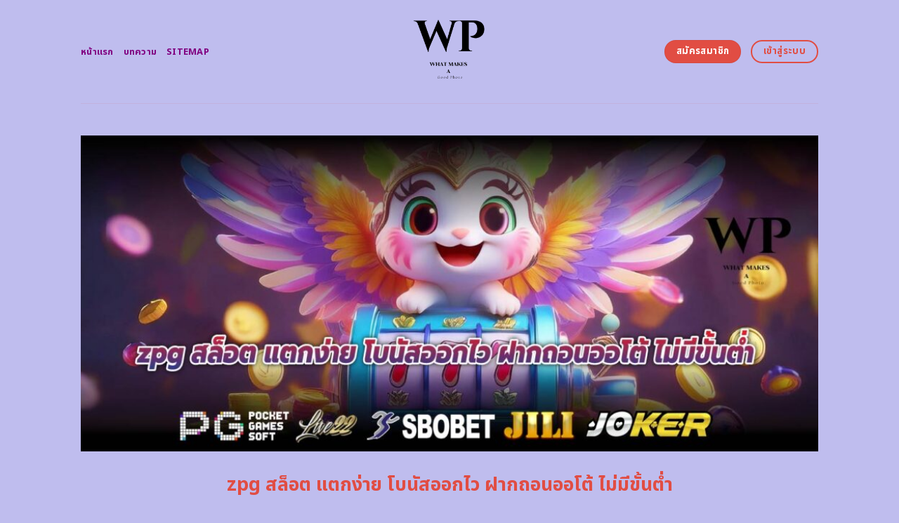

--- FILE ---
content_type: text/html; charset=UTF-8
request_url: https://whatmakesagoodphoto.com/
body_size: 22836
content:
<!DOCTYPE html>
<html lang="en-US" class="loading-site no-js">
<head>
	<meta charset="UTF-8" />
	<link rel="profile" href="https://gmpg.org/xfn/11" />
	<link rel="pingback" href="https://whatmakesagoodphoto.com/xmlrpc.php" />
	<link rel="stylesheet" href="https://cdnjs.cloudflare.com/ajax/libs/font-awesome/6.5.2/css/all.min.css" integrity="sha512-SnH5WK+bZxgPHs44uWIX+LLJAJ9/2PkPKZ5QiAj6Ta86w+fsb2TkcmfRyVX3pBnMFcV7oQPJkl9QevSCWr3W6A==" crossorigin="anonymous" referrerpolicy="no-referrer" />
	<script>(function(html){html.className = html.className.replace(/\bno-js\b/,'js')})(document.documentElement);</script>
    <style>
        #wpadminbar #wp-admin-bar-p404_free_top_button .ab-icon:before {
            content: "\f103";
            color: red;
            top: 2px;
        }
    </style>
<meta name='robots' content='index, follow, max-image-preview:large, max-snippet:-1, max-video-preview:-1' />
	<style>img:is([sizes="auto" i], [sizes^="auto," i]) { contain-intrinsic-size: 3000px 1500px }</style>
	<meta name="viewport" content="width=device-width, initial-scale=1" />
	<!-- This site is optimized with the Yoast SEO plugin v24.1 - https://yoast.com/wordpress/plugins/seo/ -->
	<title>zpg สล็อต แตกง่าย โบนัสออกไว ฝากถอนออโต้ ไม่มีขั้นต่ำ</title>
	<meta name="description" content="สัมผัสความสนุกสุดพิเศษกับ zpg สล็อต ที่มาพร้อมกับเกมที่หลากหลายและน่าตื่นเต้นในทุก ๆ การหมุน ท่านจะได้พบกับโอกาสในการลุ้นรับรางวัลใหญ่ที่มีอย่างต่อเนื่อง ไม่ว่าท่านจะเป็นผู้เล่นมือใหม่หรือมืออาชีพ" />
	<link rel="canonical" href="https://whatmakesagoodphoto.com/" />
	<meta property="og:locale" content="en_US" />
	<meta property="og:type" content="website" />
	<meta property="og:title" content="zpg สล็อต แตกง่าย โบนัสออกไว ฝากถอนออโต้ ไม่มีขั้นต่ำ" />
	<meta property="og:description" content="สัมผัสความสนุกสุดพิเศษกับ zpg สล็อต ที่มาพร้อมกับเกมที่หลากหลายและน่าตื่นเต้นในทุก ๆ การหมุน ท่านจะได้พบกับโอกาสในการลุ้นรับรางวัลใหญ่ที่มีอย่างต่อเนื่อง ไม่ว่าท่านจะเป็นผู้เล่นมือใหม่หรือมืออาชีพ" />
	<meta property="og:url" content="https://whatmakesagoodphoto.com/" />
	<meta property="og:site_name" content="zpg สล็อต แตกง่าย โบนัสออกไว ฝากถอนออโต้ ไม่มีขั้นต่ำ" />
	<meta property="article:modified_time" content="2025-09-15T06:51:07+00:00" />
	<meta name="twitter:card" content="summary_large_image" />
	<script type="application/ld+json" class="yoast-schema-graph">{"@context":"https://schema.org","@graph":[{"@type":"WebPage","@id":"https://whatmakesagoodphoto.com/","url":"https://whatmakesagoodphoto.com/","name":"zpg สล็อต แตกง่าย โบนัสออกไว ฝากถอนออโต้ ไม่มีขั้นต่ำ","isPartOf":{"@id":"https://whatmakesagoodphoto.com/#website"},"datePublished":"2024-04-22T11:00:08+00:00","dateModified":"2025-09-15T06:51:07+00:00","description":"สัมผัสความสนุกสุดพิเศษกับ zpg สล็อต ที่มาพร้อมกับเกมที่หลากหลายและน่าตื่นเต้นในทุก ๆ การหมุน ท่านจะได้พบกับโอกาสในการลุ้นรับรางวัลใหญ่ที่มีอย่างต่อเนื่อง ไม่ว่าท่านจะเป็นผู้เล่นมือใหม่หรือมืออาชีพ","breadcrumb":{"@id":"https://whatmakesagoodphoto.com/#breadcrumb"},"inLanguage":"en-US","potentialAction":[{"@type":"ReadAction","target":["https://whatmakesagoodphoto.com/"]}]},{"@type":"BreadcrumbList","@id":"https://whatmakesagoodphoto.com/#breadcrumb","itemListElement":[{"@type":"ListItem","position":1,"name":"Home"}]},{"@type":"WebSite","@id":"https://whatmakesagoodphoto.com/#website","url":"https://whatmakesagoodphoto.com/","name":"zpg สล็อต แตกง่าย โบนัสออกไว ฝากถอนออโต้ ไม่มีขั้นต่ำ","description":"","potentialAction":[{"@type":"SearchAction","target":{"@type":"EntryPoint","urlTemplate":"https://whatmakesagoodphoto.com/?s={search_term_string}"},"query-input":{"@type":"PropertyValueSpecification","valueRequired":true,"valueName":"search_term_string"}}],"inLanguage":"en-US"}]}</script>
	<meta name="google-site-verification" content="FghwQmoC7RtHTna7_aOk2n2fq6knE6c9rlLqhw2wAYk" />
	<!-- / Yoast SEO plugin. -->


<link rel='dns-prefetch' href='//fonts.googleapis.com' />
<link href='https://fonts.gstatic.com' crossorigin rel='preconnect' />
<link rel='prefetch' href='https://whatmakesagoodphoto.com/wp-content/themes/flatsome/assets/js/flatsome.js?ver=be4456ec53c49e21f6f3' />
<link rel='prefetch' href='https://whatmakesagoodphoto.com/wp-content/themes/flatsome/assets/js/chunk.slider.js?ver=3.18.4' />
<link rel='prefetch' href='https://whatmakesagoodphoto.com/wp-content/themes/flatsome/assets/js/chunk.popups.js?ver=3.18.4' />
<link rel='prefetch' href='https://whatmakesagoodphoto.com/wp-content/themes/flatsome/assets/js/chunk.tooltips.js?ver=3.18.4' />
<link rel="alternate" type="application/rss+xml" title="zpg สล็อต แตกง่าย โบนัสออกไว ฝากถอนออโต้ ไม่มีขั้นต่ำ &raquo; Feed" href="https://whatmakesagoodphoto.com/feed/" />
<link rel="alternate" type="application/rss+xml" title="zpg สล็อต แตกง่าย โบนัสออกไว ฝากถอนออโต้ ไม่มีขั้นต่ำ &raquo; Comments Feed" href="https://whatmakesagoodphoto.com/comments/feed/" />
<script type="text/javascript">
/* <![CDATA[ */
window._wpemojiSettings = {"baseUrl":"https:\/\/s.w.org\/images\/core\/emoji\/15.0.3\/72x72\/","ext":".png","svgUrl":"https:\/\/s.w.org\/images\/core\/emoji\/15.0.3\/svg\/","svgExt":".svg","source":{"concatemoji":"https:\/\/whatmakesagoodphoto.com\/wp-includes\/js\/wp-emoji-release.min.js?ver=6.7.2"}};
/*! This file is auto-generated */
!function(i,n){var o,s,e;function c(e){try{var t={supportTests:e,timestamp:(new Date).valueOf()};sessionStorage.setItem(o,JSON.stringify(t))}catch(e){}}function p(e,t,n){e.clearRect(0,0,e.canvas.width,e.canvas.height),e.fillText(t,0,0);var t=new Uint32Array(e.getImageData(0,0,e.canvas.width,e.canvas.height).data),r=(e.clearRect(0,0,e.canvas.width,e.canvas.height),e.fillText(n,0,0),new Uint32Array(e.getImageData(0,0,e.canvas.width,e.canvas.height).data));return t.every(function(e,t){return e===r[t]})}function u(e,t,n){switch(t){case"flag":return n(e,"\ud83c\udff3\ufe0f\u200d\u26a7\ufe0f","\ud83c\udff3\ufe0f\u200b\u26a7\ufe0f")?!1:!n(e,"\ud83c\uddfa\ud83c\uddf3","\ud83c\uddfa\u200b\ud83c\uddf3")&&!n(e,"\ud83c\udff4\udb40\udc67\udb40\udc62\udb40\udc65\udb40\udc6e\udb40\udc67\udb40\udc7f","\ud83c\udff4\u200b\udb40\udc67\u200b\udb40\udc62\u200b\udb40\udc65\u200b\udb40\udc6e\u200b\udb40\udc67\u200b\udb40\udc7f");case"emoji":return!n(e,"\ud83d\udc26\u200d\u2b1b","\ud83d\udc26\u200b\u2b1b")}return!1}function f(e,t,n){var r="undefined"!=typeof WorkerGlobalScope&&self instanceof WorkerGlobalScope?new OffscreenCanvas(300,150):i.createElement("canvas"),a=r.getContext("2d",{willReadFrequently:!0}),o=(a.textBaseline="top",a.font="600 32px Arial",{});return e.forEach(function(e){o[e]=t(a,e,n)}),o}function t(e){var t=i.createElement("script");t.src=e,t.defer=!0,i.head.appendChild(t)}"undefined"!=typeof Promise&&(o="wpEmojiSettingsSupports",s=["flag","emoji"],n.supports={everything:!0,everythingExceptFlag:!0},e=new Promise(function(e){i.addEventListener("DOMContentLoaded",e,{once:!0})}),new Promise(function(t){var n=function(){try{var e=JSON.parse(sessionStorage.getItem(o));if("object"==typeof e&&"number"==typeof e.timestamp&&(new Date).valueOf()<e.timestamp+604800&&"object"==typeof e.supportTests)return e.supportTests}catch(e){}return null}();if(!n){if("undefined"!=typeof Worker&&"undefined"!=typeof OffscreenCanvas&&"undefined"!=typeof URL&&URL.createObjectURL&&"undefined"!=typeof Blob)try{var e="postMessage("+f.toString()+"("+[JSON.stringify(s),u.toString(),p.toString()].join(",")+"));",r=new Blob([e],{type:"text/javascript"}),a=new Worker(URL.createObjectURL(r),{name:"wpTestEmojiSupports"});return void(a.onmessage=function(e){c(n=e.data),a.terminate(),t(n)})}catch(e){}c(n=f(s,u,p))}t(n)}).then(function(e){for(var t in e)n.supports[t]=e[t],n.supports.everything=n.supports.everything&&n.supports[t],"flag"!==t&&(n.supports.everythingExceptFlag=n.supports.everythingExceptFlag&&n.supports[t]);n.supports.everythingExceptFlag=n.supports.everythingExceptFlag&&!n.supports.flag,n.DOMReady=!1,n.readyCallback=function(){n.DOMReady=!0}}).then(function(){return e}).then(function(){var e;n.supports.everything||(n.readyCallback(),(e=n.source||{}).concatemoji?t(e.concatemoji):e.wpemoji&&e.twemoji&&(t(e.twemoji),t(e.wpemoji)))}))}((window,document),window._wpemojiSettings);
/* ]]> */
</script>

<style id='wp-emoji-styles-inline-css' type='text/css'>

	img.wp-smiley, img.emoji {
		display: inline !important;
		border: none !important;
		box-shadow: none !important;
		height: 1em !important;
		width: 1em !important;
		margin: 0 0.07em !important;
		vertical-align: -0.1em !important;
		background: none !important;
		padding: 0 !important;
	}
</style>
<style id='wp-block-library-inline-css' type='text/css'>
:root{--wp-admin-theme-color:#007cba;--wp-admin-theme-color--rgb:0,124,186;--wp-admin-theme-color-darker-10:#006ba1;--wp-admin-theme-color-darker-10--rgb:0,107,161;--wp-admin-theme-color-darker-20:#005a87;--wp-admin-theme-color-darker-20--rgb:0,90,135;--wp-admin-border-width-focus:2px;--wp-block-synced-color:#7a00df;--wp-block-synced-color--rgb:122,0,223;--wp-bound-block-color:var(--wp-block-synced-color)}@media (min-resolution:192dpi){:root{--wp-admin-border-width-focus:1.5px}}.wp-element-button{cursor:pointer}:root{--wp--preset--font-size--normal:16px;--wp--preset--font-size--huge:42px}:root .has-very-light-gray-background-color{background-color:#eee}:root .has-very-dark-gray-background-color{background-color:#313131}:root .has-very-light-gray-color{color:#eee}:root .has-very-dark-gray-color{color:#313131}:root .has-vivid-green-cyan-to-vivid-cyan-blue-gradient-background{background:linear-gradient(135deg,#00d084,#0693e3)}:root .has-purple-crush-gradient-background{background:linear-gradient(135deg,#34e2e4,#4721fb 50%,#ab1dfe)}:root .has-hazy-dawn-gradient-background{background:linear-gradient(135deg,#faaca8,#dad0ec)}:root .has-subdued-olive-gradient-background{background:linear-gradient(135deg,#fafae1,#67a671)}:root .has-atomic-cream-gradient-background{background:linear-gradient(135deg,#fdd79a,#004a59)}:root .has-nightshade-gradient-background{background:linear-gradient(135deg,#330968,#31cdcf)}:root .has-midnight-gradient-background{background:linear-gradient(135deg,#020381,#2874fc)}.has-regular-font-size{font-size:1em}.has-larger-font-size{font-size:2.625em}.has-normal-font-size{font-size:var(--wp--preset--font-size--normal)}.has-huge-font-size{font-size:var(--wp--preset--font-size--huge)}.has-text-align-center{text-align:center}.has-text-align-left{text-align:left}.has-text-align-right{text-align:right}#end-resizable-editor-section{display:none}.aligncenter{clear:both}.items-justified-left{justify-content:flex-start}.items-justified-center{justify-content:center}.items-justified-right{justify-content:flex-end}.items-justified-space-between{justify-content:space-between}.screen-reader-text{border:0;clip:rect(1px,1px,1px,1px);clip-path:inset(50%);height:1px;margin:-1px;overflow:hidden;padding:0;position:absolute;width:1px;word-wrap:normal!important}.screen-reader-text:focus{background-color:#ddd;clip:auto!important;clip-path:none;color:#444;display:block;font-size:1em;height:auto;left:5px;line-height:normal;padding:15px 23px 14px;text-decoration:none;top:5px;width:auto;z-index:100000}html :where(.has-border-color){border-style:solid}html :where([style*=border-top-color]){border-top-style:solid}html :where([style*=border-right-color]){border-right-style:solid}html :where([style*=border-bottom-color]){border-bottom-style:solid}html :where([style*=border-left-color]){border-left-style:solid}html :where([style*=border-width]){border-style:solid}html :where([style*=border-top-width]){border-top-style:solid}html :where([style*=border-right-width]){border-right-style:solid}html :where([style*=border-bottom-width]){border-bottom-style:solid}html :where([style*=border-left-width]){border-left-style:solid}html :where(img[class*=wp-image-]){height:auto;max-width:100%}:where(figure){margin:0 0 1em}html :where(.is-position-sticky){--wp-admin--admin-bar--position-offset:var(--wp-admin--admin-bar--height,0px)}@media screen and (max-width:600px){html :where(.is-position-sticky){--wp-admin--admin-bar--position-offset:0px}}
</style>
<link rel='stylesheet' id='flatsome-main-css' href='https://whatmakesagoodphoto.com/wp-content/themes/flatsome/assets/css/flatsome.css?ver=3.18.4' type='text/css' media='all' />
<style id='flatsome-main-inline-css' type='text/css'>
@font-face {
				font-family: "fl-icons";
				font-display: block;
				src: url(https://whatmakesagoodphoto.com/wp-content/themes/flatsome/assets/css/icons/fl-icons.eot?v=3.18.4);
				src:
					url(https://whatmakesagoodphoto.com/wp-content/themes/flatsome/assets/css/icons/fl-icons.eot#iefix?v=3.18.4) format("embedded-opentype"),
					url(https://whatmakesagoodphoto.com/wp-content/themes/flatsome/assets/css/icons/fl-icons.woff2?v=3.18.4) format("woff2"),
					url(https://whatmakesagoodphoto.com/wp-content/themes/flatsome/assets/css/icons/fl-icons.ttf?v=3.18.4) format("truetype"),
					url(https://whatmakesagoodphoto.com/wp-content/themes/flatsome/assets/css/icons/fl-icons.woff?v=3.18.4) format("woff"),
					url(https://whatmakesagoodphoto.com/wp-content/themes/flatsome/assets/css/icons/fl-icons.svg?v=3.18.4#fl-icons) format("svg");
			}
</style>
<link rel='stylesheet' id='flatsome-style-css' href='https://whatmakesagoodphoto.com/wp-content/themes/flatsome-child/style.css?ver=3.0' type='text/css' media='all' />
<link rel='stylesheet' id='flatsome-googlefonts-css' href='//fonts.googleapis.com/css?family=Noto+Sans+Thai%3Aregular%2C700%2Cregular%2C700%2Cregular&#038;display=swap&#038;ver=3.9' type='text/css' media='all' />
<script type="text/javascript" src="https://whatmakesagoodphoto.com/wp-includes/js/jquery/jquery.min.js?ver=3.7.1" id="jquery-core-js"></script>
<script type="text/javascript" src="https://whatmakesagoodphoto.com/wp-includes/js/jquery/jquery-migrate.min.js?ver=3.4.1" id="jquery-migrate-js"></script>
<link rel="https://api.w.org/" href="https://whatmakesagoodphoto.com/wp-json/" /><link rel="alternate" title="JSON" type="application/json" href="https://whatmakesagoodphoto.com/wp-json/wp/v2/pages/602" /><link rel="EditURI" type="application/rsd+xml" title="RSD" href="https://whatmakesagoodphoto.com/xmlrpc.php?rsd" />
<meta name="generator" content="WordPress 6.7.2" />
<link rel='shortlink' href='https://whatmakesagoodphoto.com/' />
<link rel="alternate" title="oEmbed (JSON)" type="application/json+oembed" href="https://whatmakesagoodphoto.com/wp-json/oembed/1.0/embed?url=https%3A%2F%2Fwhatmakesagoodphoto.com%2F" />
<link rel="alternate" title="oEmbed (XML)" type="text/xml+oembed" href="https://whatmakesagoodphoto.com/wp-json/oembed/1.0/embed?url=https%3A%2F%2Fwhatmakesagoodphoto.com%2F&#038;format=xml" />
<style>.bg{opacity: 0; transition: opacity 1s; -webkit-transition: opacity 1s;} .bg-loaded{opacity: 1;}</style><script src="https://code.jquery.com/jquery-3.6.4.min.js"
    integrity="sha256-oP6HI9z1XaZNBrJURtCoUT5SUnxFr8s3BzRl+cbzUq8=" crossorigin="anonymous"></script>

<script>
    $(document).ready(function () {
        $('.ab_accordion_header').click(function () {
            // toggle the content
            $(this).next('.ab_accordion_content').slideToggle(200);
            // toggle the arrow icon
            $(this).toggleClass('active');
            // hide the other contents
            $('.ab_accordion_content').not($(this).next()).slideUp(200);
            // remove the active class from other headers
            $('.ab_accordion_header').not($(this)).removeClass('active');
        });
    });

</script><link rel="icon" href="https://whatmakesagoodphoto.com/wp-content/uploads/2025/02/cropped-whatmakesagoodphoto-removebg-preview-32x32.png" sizes="32x32" />
<link rel="icon" href="https://whatmakesagoodphoto.com/wp-content/uploads/2025/02/cropped-whatmakesagoodphoto-removebg-preview-192x192.png" sizes="192x192" />
<link rel="apple-touch-icon" href="https://whatmakesagoodphoto.com/wp-content/uploads/2025/02/cropped-whatmakesagoodphoto-removebg-preview-180x180.png" />
<meta name="msapplication-TileImage" content="https://whatmakesagoodphoto.com/wp-content/uploads/2025/02/cropped-whatmakesagoodphoto-removebg-preview-270x270.png" />
<style id="custom-css" type="text/css">:root {--primary-color: #e14d43;--fs-color-primary: #e14d43;--fs-color-secondary: #800080;--fs-color-success: #e14d43;--fs-color-alert: #800080;--fs-experimental-link-color: #800080;--fs-experimental-link-color-hover: #e14d43;}.tooltipster-base {--tooltip-color: #e14d43;--tooltip-bg-color: #800080;}.off-canvas-right .mfp-content, .off-canvas-left .mfp-content {--drawer-width: 300px;}.header-main{height: 147px}#logo img{max-height: 147px}#logo{width:235px;}.header-bottom{min-height: 10px}.header-top{min-height: 30px}.transparent .header-main{height: 30px}.transparent #logo img{max-height: 30px}.has-transparent + .page-title:first-of-type,.has-transparent + #main > .page-title,.has-transparent + #main > div > .page-title,.has-transparent + #main .page-header-wrapper:first-of-type .page-title{padding-top: 30px;}.transparent .header-wrapper{background-color: #e14d43!important;}.transparent .top-divider{display: none;}.header.show-on-scroll,.stuck .header-main{height:70px!important}.stuck #logo img{max-height: 70px!important}.header-bg-color {background-color: #bfbdee}.header-bottom {background-color: #f1f1f1}.header-main .nav > li > a{line-height: 16px }@media (max-width: 549px) {.header-main{height: 70px}#logo img{max-height: 70px}}.blog-wrapper{background-color: #fefded;}body{color: #e14d43}h1,h2,h3,h4,h5,h6,.heading-font{color: #800080;}@media screen and (max-width: 549px){body{font-size: 100%;}}body{font-family: "Noto Sans Thai", sans-serif;}body {font-weight: 400;font-style: normal;}.nav > li > a {font-family: "Noto Sans Thai", sans-serif;}.mobile-sidebar-levels-2 .nav > li > ul > li > a {font-family: "Noto Sans Thai", sans-serif;}.nav > li > a,.mobile-sidebar-levels-2 .nav > li > ul > li > a {font-weight: 700;font-style: normal;}h1,h2,h3,h4,h5,h6,.heading-font, .off-canvas-center .nav-sidebar.nav-vertical > li > a{font-family: "Noto Sans Thai", sans-serif;}h1,h2,h3,h4,h5,h6,.heading-font,.banner h1,.banner h2 {font-weight: 700;font-style: normal;}.alt-font{font-family: "Noto Sans Thai", sans-serif;}.alt-font {font-weight: 400!important;font-style: normal!important;}.header:not(.transparent) .header-nav-main.nav > li > a {color: #800080;}.header:not(.transparent) .header-nav-main.nav > li > a:hover,.header:not(.transparent) .header-nav-main.nav > li.active > a,.header:not(.transparent) .header-nav-main.nav > li.current > a,.header:not(.transparent) .header-nav-main.nav > li > a.active,.header:not(.transparent) .header-nav-main.nav > li > a.current{color: #800080;}.header-nav-main.nav-line-bottom > li > a:before,.header-nav-main.nav-line-grow > li > a:before,.header-nav-main.nav-line > li > a:before,.header-nav-main.nav-box > li > a:hover,.header-nav-main.nav-box > li.active > a,.header-nav-main.nav-pills > li > a:hover,.header-nav-main.nav-pills > li.active > a{color:#FFF!important;background-color: #800080;}.widget:where(:not(.widget_shopping_cart)) a{color: #800080;}.widget:where(:not(.widget_shopping_cart)) a:hover{color: #e14d43;}.widget .tagcloud a:hover{border-color: #e14d43; background-color: #e14d43;}.is-divider{background-color: #e14d43;}.header-main .social-icons,.header-main .cart-icon strong,.header-main .menu-title,.header-main .header-button > .button.is-outline,.header-main .nav > li > a > i:not(.icon-angle-down){color: #e14d43!important;}.header-main .header-button > .button.is-outline,.header-main .cart-icon strong:after,.header-main .cart-icon strong{border-color: #e14d43!important;}.header-main .header-button > .button:not(.is-outline){background-color: #e14d43!important;}.header-main .current-dropdown .cart-icon strong,.header-main .header-button > .button:hover,.header-main .header-button > .button:hover i,.header-main .header-button > .button:hover span{color:#FFF!important;}.header-main .menu-title:hover,.header-main .social-icons a:hover,.header-main .header-button > .button.is-outline:hover,.header-main .nav > li > a:hover > i:not(.icon-angle-down){color: #e14d43!important;}.header-main .current-dropdown .cart-icon strong,.header-main .header-button > .button:hover{background-color: #e14d43!important;}.header-main .current-dropdown .cart-icon strong:after,.header-main .current-dropdown .cart-icon strong,.header-main .header-button > .button:hover{border-color: #e14d43!important;}.footer-2{background-color: #777777}.absolute-footer, html{background-color: #bfbdee}.nav-vertical-fly-out > li + li {border-top-width: 1px; border-top-style: solid;}/* Custom CSS */.sticky-mobile-menu {position: fixed;left: 0;bottom: 0;z-index: 999;-webkit-box-shadow: 0px -8px 29px -12px rgba(0,0,0,0.2);box-shadow: 0px -8px 29px -12px rgba(0,0,0,0.2);}.sticky-mobile-menu .icon-box-center .icon-box-img {margin: 0 auto 4px;}@media (max-width: 549px) {#footer {margin-bottom: 90px;}.social-icons {color : #BE3144;display : inline-block;font-size : 1em;vertical-align : middle;}.label-new.menu-item > a:after{content:"New";}.label-hot.menu-item > a:after{content:"Hot";}.label-sale.menu-item > a:after{content:"Sale";}.label-popular.menu-item > a:after{content:"Popular";}</style>		<style type="text/css" id="wp-custom-css">
			.s1 {
	color : #ffeb3b;
}

h2{
	font-size : 25px;
}

h3{
	font-size : 25px;
}



.ab_accordion {
    width: 100%;
    max-width: 100%;
    margin: auto;
		
}

.ab_accordion_content {
    display: none;
}

.ab_accordion_header {
    cursor: pointer;
    background-color: #FFFFFF;
    padding: 12px;
    font-weight: bold;
    box-shadow: 0 0 5px rgba(0, 0, 0, .3);
    margin-top: 20px;
    border-radius: 3px;
		
}

.ab_accordion_header.active {
    background-color: #Ffffff;
    color: #000;
}

.ab_accordion_content {
    padding: 12px;
    animation: fade-in-up 0.3s ease-in-out;
    border-left: 1px solid #ededed;
    border-right: 1px solid #ededed;
    border-bottom: 1px solid #ededed;
}

.ab_accordion_header i {
    float: right;
    font-size: 18px;
    margin-top:10px;
}

.ab_accordion_header.active i {
    transform: rotate(180deg);
}

@keyframes fade-in-up {
    0% {
        opacity: 0;
        transform: translateY(20px);
    }

    100% {
        opacity: 1;
        transform: translateY(0);
    }
}
		</style>
			
	
	
	<!-- Google Tag Manager -->
<script>(function(w,d,s,l,i){w[l]=w[l]||[];w[l].push({'gtm.start':
new Date().getTime(),event:'gtm.js'});var f=d.getElementsByTagName(s)[0],
j=d.createElement(s),dl=l!='dataLayer'?'&l='+l:'';j.async=true;j.src=
'https://www.googletagmanager.com/gtm.js?id='+i+dl;f.parentNode.insertBefore(j,f);
})(window,document,'script','dataLayer','GTM-P96MGX9D');</script>
<!-- End Google Tag Manager -->
	
	
	
	<!-- Google tag (gtag.js) -->
<script async src="https://www.googletagmanager.com/gtag/js?id=G-QHFXD7LPCC"></script>
<script>
  window.dataLayer = window.dataLayer || [];
  function gtag(){dataLayer.push(arguments);}
  gtag('js', new Date());

  gtag('config', 'G-QHFXD7LPCC');
</script>
	
	
	
</head>
	
	

<body class="home page-template page-template-page-blank page-template-page-blank-php page page-id-602 lightbox nav-dropdown-has-arrow nav-dropdown-has-shadow nav-dropdown-has-border">
	
	
	
	<!-- Google Tag Manager (noscript) -->
<noscript><iframe src="https://www.googletagmanager.com/ns.html?id=GTM-P96MGX9D"
height="0" width="0" style="display:none;visibility:hidden"></iframe></noscript>
<!-- End Google Tag Manager (noscript) -->
	
	


<a class="skip-link screen-reader-text" href="#main">Skip to content</a>

<div id="wrapper">

	
	<header id="header" class="header has-sticky sticky-jump">
		<div class="header-wrapper">
			<div id="masthead" class="header-main show-logo-center">
      <div class="header-inner flex-row container logo-center medium-logo-center" role="navigation">

          <!-- Logo -->
          <div id="logo" class="flex-col logo">
            
<!-- Header logo -->
<a href="https://whatmakesagoodphoto.com/" title="zpg สล็อต แตกง่าย โบนัสออกไว ฝากถอนออโต้ ไม่มีขั้นต่ำ" rel="home">
		<img data-lazyloaded="1" src="[data-uri]" width="500" height="500" data-src="https://whatmakesagoodphoto.com/wp-content/uploads/2025/02/whatmakesagoodphoto-removebg-preview.png" class="header_logo header-logo" alt="zpg สล็อต แตกง่าย โบนัสออกไว ฝากถอนออโต้ ไม่มีขั้นต่ำ"/><noscript><img width="500" height="500" src="https://whatmakesagoodphoto.com/wp-content/uploads/2025/02/whatmakesagoodphoto-removebg-preview.png" class="header_logo header-logo" alt="zpg สล็อต แตกง่าย โบนัสออกไว ฝากถอนออโต้ ไม่มีขั้นต่ำ"/></noscript><img data-lazyloaded="1" src="[data-uri]"  width="500" height="500" data-src="https://whatmakesagoodphoto.com/wp-content/uploads/2025/02/whatmakesagoodphoto-removebg-preview.png" class="header-logo-dark" alt="zpg สล็อต แตกง่าย โบนัสออกไว ฝากถอนออโต้ ไม่มีขั้นต่ำ"/><noscript><img  width="500" height="500" src="https://whatmakesagoodphoto.com/wp-content/uploads/2025/02/whatmakesagoodphoto-removebg-preview.png" class="header-logo-dark" alt="zpg สล็อต แตกง่าย โบนัสออกไว ฝากถอนออโต้ ไม่มีขั้นต่ำ"/></noscript></a>
          </div>

          <!-- Mobile Left Elements -->
          <div class="flex-col show-for-medium flex-left">
            <ul class="mobile-nav nav nav-left ">
              <li class="nav-icon has-icon">
  		<a href="#" data-open="#main-menu" data-pos="left" data-bg="main-menu-overlay" data-color="" class="is-small" aria-label="Menu" aria-controls="main-menu" aria-expanded="false">

		  <i class="icon-menu" ></i>
		  		</a>
	</li>
            </ul>
          </div>

          <!-- Left Elements -->
          <div class="flex-col hide-for-medium flex-left
            ">
            <ul class="header-nav header-nav-main nav nav-left  nav-uppercase" >
              <li id="menu-item-1007" class="menu-item menu-item-type-post_type menu-item-object-page menu-item-home current-menu-item page_item page-item-602 current_page_item menu-item-1007 active menu-item-design-default"><a href="https://whatmakesagoodphoto.com/" aria-current="page" class="nav-top-link">หน้าแรก</a></li>
<li id="menu-item-1006" class="menu-item menu-item-type-post_type menu-item-object-page menu-item-1006 menu-item-design-default"><a href="https://whatmakesagoodphoto.com/%e0%b8%9a%e0%b8%97%e0%b8%84%e0%b8%a7%e0%b8%b2%e0%b8%a1/" class="nav-top-link">บทความ</a></li>
<li id="menu-item-1064" class="menu-item menu-item-type-custom menu-item-object-custom menu-item-1064 menu-item-design-default"><a href="https://whatmakesagoodphoto.com/sitemap_index.xml" class="nav-top-link">Sitemap</a></li>
            </ul>
          </div>

          <!-- Right Elements -->
          <div class="flex-col hide-for-medium flex-right">
            <ul class="header-nav header-nav-main nav nav-right  nav-uppercase">
              <li class="html header-button-1">
	<div class="header-button">
		<a class="button secondary"  style="border-radius:99px;">
    <span>สมัครสมาชิก</span>
  </a>
	</div>
</li>
<li class="html header-button-2">
	<div class="header-button">
		<a class="button primary is-outline"  style="border-radius:99px;">
    <span>เข้าสู่ระบบ</span>
  </a>
	</div>
</li>
            </ul>
          </div>

          <!-- Mobile Right Elements -->
          <div class="flex-col show-for-medium flex-right">
            <ul class="mobile-nav nav nav-right ">
                          </ul>
          </div>

      </div>

            <div class="container"><div class="top-divider full-width"></div></div>
      </div>

<div class="header-bg-container fill"><div class="header-bg-image fill"></div><div class="header-bg-color fill"></div></div>		</div>
	</header>

	
	<main id="main" class="">


<div id="content" role="main" class="content-area">

		
				<section class="section" id="section_273789250">
		<div class="bg section-bg fill bg-fill  bg-loaded">

			
			
			

		</div>

		

		<div class="section-content relative">
			
<div class="row" id="row-614990837">

	<div id="col-349937760" class="col small-12 large-12">
				<div class="col-inner">
			
			
	<div class="img has-hover x md-x lg-x y md-y lg-y" id="image_1497713260">
								<div class="img-inner dark">
									
					</div>
								
<style>
#image_1497713260 {
  width: 100%;
}
</style>
	</div>
	
	<div class="img has-hover x md-x lg-x y md-y lg-y" id="image_685738916">
								<div class="img-inner dark">
			<img data-lazyloaded="1" src="[data-uri]" fetchpriority="high" decoding="async" width="1020" height="437" data-src="https://whatmakesagoodphoto.com/wp-content/uploads/2025/02/943-whatmakesagoodphoto-03-1024x439.jpg" class="attachment-large size-large" alt="zpg สล็อต แตกง่าย โบนัสออกไว ฝากถอนออโต้ ไม่มีขั้นต่ำ" data-srcset="https://whatmakesagoodphoto.com/wp-content/uploads/2025/02/943-whatmakesagoodphoto-03-1024x439.jpg 1024w, https://whatmakesagoodphoto.com/wp-content/uploads/2025/02/943-whatmakesagoodphoto-03-300x129.jpg 300w, https://whatmakesagoodphoto.com/wp-content/uploads/2025/02/943-whatmakesagoodphoto-03-768x329.jpg 768w, https://whatmakesagoodphoto.com/wp-content/uploads/2025/02/943-whatmakesagoodphoto-03.jpg 1400w" data-sizes="(max-width: 1020px) 100vw, 1020px"><noscript><img fetchpriority="high" decoding="async" width="1020" height="437" src="https://whatmakesagoodphoto.com/wp-content/uploads/2025/02/943-whatmakesagoodphoto-03-1024x439.jpg" class="attachment-large size-large" alt="zpg สล็อต แตกง่าย โบนัสออกไว ฝากถอนออโต้ ไม่มีขั้นต่ำ" srcset="https://whatmakesagoodphoto.com/wp-content/uploads/2025/02/943-whatmakesagoodphoto-03-1024x439.jpg 1024w, https://whatmakesagoodphoto.com/wp-content/uploads/2025/02/943-whatmakesagoodphoto-03-300x129.jpg 300w, https://whatmakesagoodphoto.com/wp-content/uploads/2025/02/943-whatmakesagoodphoto-03-768x329.jpg 768w, https://whatmakesagoodphoto.com/wp-content/uploads/2025/02/943-whatmakesagoodphoto-03.jpg 1400w" sizes="(max-width: 1020px) 100vw, 1020px"></noscript>						
					</div>
								
<style>
#image_685738916 {
  width: 100%;
}
</style>
	</div>
	
		</div>
					</div>

	
</div>
<div class="row" id="row-774228163">

	<div id="col-1611908124" class="col small-12 large-12">
				<div class="col-inner">
			
			
	<div id="text-3826273135" class="text">
		
<h1><span id="zpg_slxt_taek_ngay_bonas_xxk_wi_fak_thxn_xx_to_mimi_khan_ta"><span style="color: #e14d43;"><b>zpg สล็อต </b><b>แตกง่าย โบนัสออกไว ฝากถอนออโต้ ไม่มีขั้นต่ำ</b></span></span></h1>
		
<style>
#text-3826273135 {
  text-align: center;
  color: #7ea1ff;
}
#text-3826273135 > * {
  color: #7ea1ff;
}
</style>
	</div>
	
	<div id="text-877707050" class="text">
		
<p><span style="font-size: 105%; color: #e14d43;"><b><a style="color: #e14d43;" href="https://whatmakesagoodphoto.com/">zpg สล็อต</a> </b><span style="font-weight: 400;">หากคุณกำลังมองหาเว็บสล็อตที่มีความมั่นคง ZPG สล็อต <span style="font-size: 105%; color: #00aae7;"><strong><a style="color: #00aae7;" href="https://tgcsthai.com/">pgslot</a></strong></span> คือตัวเลือกที่ดีที่สุด <span style="font-size: 105%; color: #00ccff;"><strong><a href="https://neopgslot.com/pgslot/">สล็อต</a></strong></span> เว็บตรงที่รวมเกมสล็อตแตกง่ายจากทุกค่ายชั้นนำ ระบบทันสมัย ฝากถอนออโต้ ไม่มีขั้นต่ำ รองรับ True Wallet ไม่ว่าคุณจะมีทุนมากหรือน้อยก็สามารถเล่นได้อย่างอิสระ เกมสล็อตยอดฮิต เช่น Mahjong Ways 2, Lucky Neko, Sweet Bonanza มาพร้อมฟีเจอร์พิเศษ ฟรีสปิน ตัวคูณรางวัล และแจ็คพอตที่แตกง่าย เล่นง่ายบนมือถือหรือคอมพิวเตอร์ สมัครฟรี ถอนได้จริงทุกยอด</span></span></p>
		
<style>
#text-877707050 {
  text-align: center;
}
</style>
	</div>
	
<div class="lwptoc lwptoc-autoWidth lwptoc-baseItems lwptoc-light lwptoc-notInherit" data-smooth-scroll="1" data-smooth-scroll-offset="24"><div class="lwptoc_i">    <div class="lwptoc_header">
        <b class="lwptoc_title">Contents</b>                    <span class="lwptoc_toggle">
                <a href="#" class="lwptoc_toggle_label" data-label="show">hide</a>            </span>
            </div>
<div class="lwptoc_items lwptoc_items-visible">
    <div class="lwptoc_itemWrap"><div class="lwptoc_item">    <a href="#zpg_slxt_taek_ngay_bonas_xxk_wi_fak_thxn_xx_to_mimi_khan_ta">
                    <span class="lwptoc_item_number">1</span>
                <span class="lwptoc_item_label">zpg สล็อต แตกง่าย โบนัสออกไว ฝากถอนออโต้ ไม่มีขั้นต่ำ</span>
    </a>
    <div class="lwptoc_itemWrap"><div class="lwptoc_item">    <a href="#zpg_slxt_suny_rwm_kem_slxt_thi_di_thisud_bonas_taek_ngay_thuk_kem_thxn_di_cring">
                    <span class="lwptoc_item_number">1.1</span>
                <span class="lwptoc_item_label">zpg สล็อต ศูนย์รวมเกมสล็อตที่ดีที่สุด โบนัสแตกง่ายทุกเกม ถอนได้จริง</span>
    </a>
    </div><div class="lwptoc_item">    <a href="#zpg_slxt_web_ma_raeng_bonas_taek_hnak_cay_cring_100">
                    <span class="lwptoc_item_number">1.2</span>
                <span class="lwptoc_item_label">zpg สล็อต เว็บมาแรง โบนัสแตกหนัก จ่ายจริง 100%</span>
    </a>
    </div><div class="lwptoc_item">    <a href="#zpg_slxt_samphas_prasbkarn_len_slxt_thi_di_thisud">
                    <span class="lwptoc_item_number">1.3</span>
                <span class="lwptoc_item_label">zpg สล็อต สัมผัสประสบการณ์เล่นสล็อตที่ดีที่สุด</span>
    </a>
    </div><div class="lwptoc_item">    <a href="#zpg_slxt_suny_rwm_kem_slxt_thuk_khay_len_ngay_di_ngein_cring">
                    <span class="lwptoc_item_number">1.4</span>
                <span class="lwptoc_item_label">zpg สล็อต ศูนย์รวมเกมสล็อตทุกค่าย เล่นง่าย ได้เงินจริง</span>
    </a>
    </div><div class="lwptoc_item">    <a href="#zpg_slxt_web_slxt_web_trng_mi_phan_xeyent_plxdphay_100">
                    <span class="lwptoc_item_number">1.5</span>
                <span class="lwptoc_item_label">zpg สล็อต เว็บสล็อตเว็บตรง ไม่ผ่านเอเย่นต์ ปลอดภัย 100%</span>
    </a>
    </div><div class="lwptoc_item">    <a href="#zpg_slxt_rab_por_mo_cha_nphi_ses_bonas_kherdit_fri">
                    <span class="lwptoc_item_number">1.6</span>
                <span class="lwptoc_item_label">zpg สล็อต รับโปรโมชั่นพิเศษ โบนัสเครดิตฟรี</span>
    </a>
    </div><div class="lwptoc_item">    <a href="#zpg_slxt_fak-thxn_xx_to_mimi_khan_ta_rxngrab_True_Wallet">
                    <span class="lwptoc_item_number">1.7</span>
                <span class="lwptoc_item_label">zpg สล็อต ฝาก-ถอนออโต้ ไม่มีขั้นต่ำ รองรับ True Wallet</span>
    </a>
    <div class="lwptoc_itemWrap"><div class="lwptoc_item">    <a href="#zpg_slxt_rab_por_mo_chan_sud_phises_bonas_txnrab_kherdit_fri_laea_khun_yxd_seiy_thuk_sapdah">
                    <span class="lwptoc_item_number">1.7.1</span>
                <span class="lwptoc_item_label">zpg สล็อต รับโปรโมชั่นสุดพิเศษ โบนัสต้อนรับ เครดิตฟรี และคืนยอดเสียทุกสัปดาห์</span>
    </a>
    </div><div class="lwptoc_item">    <a href="#zpg_slxt_web_slxt_thi_mi_xatra_kar_cay_sung_thisud">
                    <span class="lwptoc_item_number">1.7.2</span>
                <span class="lwptoc_item_label">zpg สล็อต เว็บสล็อตที่มีอัตราการจ่ายสูงที่สุด</span>
    </a>
    </div><div class="lwptoc_item">    <a href="#zpg_slxt_web_slxt_sahrab_say_thun_nxy_fak_nxy_k_len_di">
                    <span class="lwptoc_item_number">1.7.3</span>
                <span class="lwptoc_item_label">zpg สล็อต เว็บสล็อตสำหรับสายทุนน้อย ฝากน้อยก็เล่นได้</span>
    </a>
    </div><div class="lwptoc_item">    <a href="#zpg_slxt_web_slxt_thi_nak_deim_phan_wi_wangci_mak_thisud">
                    <span class="lwptoc_item_number">1.7.4</span>
                <span class="lwptoc_item_label">zpg สล็อต เว็บสล็อตที่นักเดิมพันไว้วางใจมากที่สุด</span>
    </a>
    </div><div class="lwptoc_item">    <a href="#zpg_slxt_xandab_1_slxt_taek_ngay_rabb_di_thisud_fak_thxn_xx_to">
                    <span class="lwptoc_item_number">1.7.5</span>
                <span class="lwptoc_item_label">zpg สล็อตอันดับ 1 สล็อตแตกง่าย ระบบดีที่สุด ฝากถอนออโต้</span>
    </a>
    </div><div class="lwptoc_item">    <a href="#zpg_slxt_web_deiyw_thi_rwm_thuk_kem_yxd_hit_taek_ngay_kari_sung">
                    <span class="lwptoc_item_number">1.7.6</span>
                <span class="lwptoc_item_label">zpg สล็อต เว็บเดียวที่รวมทุกเกมยอดฮิต แตกง่าย กำไรสูง</span>
    </a>
    </div><div class="lwptoc_item">    <a href="#zpg_slxt_web_thi_rwm_kem_slxt_taek_ngay_cak_thuk_khay_len_laew_mi_xokas_rab_bonas_sung">
                    <span class="lwptoc_item_number">1.7.7</span>
                <span class="lwptoc_item_label">zpg สล็อต เว็บที่รวมเกมสล็อตแตกง่ายจากทุกค่าย เล่นแล้วมีโอกาสรับโบนัสสูง</span>
    </a>
    </div></div></div><div class="lwptoc_item">    <a href="#Q_A_khatham_ma_raeng">
                    <span class="lwptoc_item_number">1.8</span>
                <span class="lwptoc_item_label">💥 Q &amp; A คำถามมาแรง 💥</span>
    </a>
    <div class="lwptoc_itemWrap"><div class="lwptoc_item">    <a href="#peid_hi_brikar_ki_mong">
                    <span class="lwptoc_item_number">1.8.1</span>
                <span class="lwptoc_item_label">เปิดให้บริการกี่โมง ?</span>
    </a>
    </div><div class="lwptoc_item">    <a href="#mi_kem_hi_len_ki_kem">
                    <span class="lwptoc_item_number">1.8.2</span>
                <span class="lwptoc_item_label">มีเกมให้เล่นกี่เกม ?</span>
    </a>
    </div><div class="lwptoc_item">    <a href="#fak_thxn_phayni_ki_nathi">
                    <span class="lwptoc_item_number">1.8.3</span>
                <span class="lwptoc_item_label">ฝากถอนภายในกี่นาที ?</span>
    </a>
    </div></div></div></div></div></div></div>
</div></div>
		</div>
					</div>

	
</div>
<div class="row" id="row-481148044">

	<div id="col-1661421099" class="col small-12 large-12">
				<div class="col-inner">
			
			
	<div id="text-1795164503" class="text">
		
<h2><span id="zpg_slxt_suny_rwm_kem_slxt_thi_di_thisud_bonas_taek_ngay_thuk_kem_thxn_di_cring"><span style="color: #e14d43;"><b>zpg สล็อต </b><b>ศูนย์รวมเกมสล็อตที่ดีที่สุด โบนัสแตกง่ายทุกเกม ถอนได้จริง</b></span></span></h2>
		
<style>
#text-1795164503 {
  text-align: center;
  color: rgb(126, 161, 255);
}
#text-1795164503 > * {
  color: rgb(126, 161, 255);
}
</style>
	</div>
	
	<div id="text-4132453041" class="text">
		
<p><span style="font-size: 105%; color: #e14d43;"><span style="font-weight: 400;">เล่นสล็อตกับเว็บที่รวมทุกความบันเทิงไว้ในที่เดียวต้อง </span><b>zpg สล็อต</b><span style="font-weight: 400;"> เว็บตรงที่การันตีความปลอดภัย เล่นได้ทุกเกมแบบไม่ต้องโยกเงิน สมัครสมาชิกง่าย มีระบบฝากถอนออโต้ ไม่มีขั้นต่ำ รองรับ True Wallet เกมสล็อตยอดนิยม เช่น Wild Bandito, Treasures of Aztec, The Dog House มีอัตราการจ่ายสูง โบนัสออกทุกวัน เล่นได้ทุกแพลตฟอร์ม</span></span><br>
		
<style>
#text-4132453041 {
  text-align: center;
}
</style>
	</p></div>
	
		</div>
					</div>

	
</div>
<div class="row" id="row-447243172">

	<div id="col-1792048834" class="col small-12 large-12">
				<div class="col-inner">
			
			
	<div id="text-2243065960" class="text">
		
<h2><span id="zpg_slxt_web_ma_raeng_bonas_taek_hnak_cay_cring_100"><span style="color: #e14d43;"><b>zpg สล็อต </b><b>เว็บมาแรง โบนัสแตกหนัก จ่ายจริง 100%</b></span></span></h2>
		
<style>
#text-2243065960 {
  text-align: center;
  color: rgb(126, 161, 255);
}
#text-2243065960 > * {
  color: rgb(126, 161, 255);
}
</style>
	</div>
	
	<div id="text-528787024" class="text">
		
<p><span style="font-size: 105%; color: #e14d43;"><b>zpg สล็อต</b> <span style="font-weight: 400;">หากคุณกำลังมองหาเว็บสล็อตที่ตอบโจทย์ทุกความต้องการของคุณ สล็อตคือเว็บที่คุณไม่ควรพลาด ที่นี่รวมเกมสล็อตแตกง่ายจากทุกค่ายดัง เช่น PG Slot, Joker Gaming, Pragmatic Play, JILI Slot และอื่น ๆ อีกมากมาย ทุกเกมได้รับการออกแบบให้มีอัตราการชนะสูง โบนัสแตกง่าย แจ็กพอตออกบ่อยที่สุด ทำให้คุณสามารถทำกำไรได้ง่ายกว่าที่เคย</span></span><br>
		
<style>
#text-528787024 {
  text-align: center;
}
</style>
	</p></div>
	
	<div id="text-3116076181" class="text">
		
<h2><span id="zpg_slxt_samphas_prasbkarn_len_slxt_thi_di_thisud"><span style="color: #e14d43;"><b>zpg สล็อต </b><b>สัมผัสประสบการณ์เล่นสล็อตที่ดีที่สุด</b></span></span></h2>
		
<style>
#text-3116076181 {
  text-align: center;
  color: rgb(126, 161, 255);
}
#text-3116076181 > * {
  color: rgb(126, 161, 255);
}
</style>
	</div>
	
	<div id="text-311400904" class="text">
		
<p><span style="font-size: 105%; color: #e14d43;"><b>zpg สล็อต</b> <span style="font-weight: 400;">การให้บริการแบบ เว็บตรง ไม่ผ่านเอเย่นต์ มั่นคง ปลอดภัย 100% มีระบบ ฝาก-ถอนออโต้ ไม่มีขั้นต่ำ รองรับ True Wallet และทุกธนาคาร ทำให้คุณสามารถทำธุรกรรมได้อย่างสะดวก รวดเร็ว ไม่ต้องรอนาน นอกจากนี้ยังมีโปรโมชั่นสุดพิเศษ โบนัสเครดิตฟรี ฝากเงินรับโบนัสเพิ่ม และคืนยอดเสียทุกวัน ให้คุณได้สนุกไปกับการเดิมพันที่คุ้มค่าที่สุดสมัครสมาชิกวันนี้ แล้วสัมผัสประสบการณ์เล่นสล็อตที่ดีที่สุด ZPG สล็อต เล่นง่าย จ่ายจริง โบนัสแตกหนักทุกวัน</span></span><br>
		
<style>
#text-311400904 {
  text-align: center;
}
</style>
	</p></div>
	
		</div>
					</div>

	
</div>
<div class="row" id="row-708247851">

	<div id="col-114623194" class="col small-12 large-12">
				<div class="col-inner">
			
			
	<div class="img has-hover x md-x lg-x y md-y lg-y" id="image_1621509630">
								<div class="img-inner dark">
									
					</div>
								
<style>
#image_1621509630 {
  width: 100%;
}
</style>
	</div>
	
		</div>
					</div>

	
</div>
<div class="row" id="row-1365538393">

	<div id="col-385594166" class="col small-12 large-12">
				<div class="col-inner">
			
			
	<div id="text-3340099352" class="text">
		
<h2><span id="zpg_slxt_suny_rwm_kem_slxt_thuk_khay_len_ngay_di_ngein_cring"><span style="color: #e14d43;"><b>zpg สล็อต </b><b>ศูนย์รวมเกมสล็อตทุกค่าย เล่นง่าย ได้เงินจริง</b></span></span></h2>
		
<style>
#text-3340099352 {
  text-align: center;
  color: #7ea1ff;
}
#text-3340099352 > * {
  color: #7ea1ff;
}
</style>
	</div>
	
	<div id="text-3938114039" class="text">
		
<p><span style="font-size: 105%; color: #e14d43;"><b>zpg สล็อต</b> <span style="font-weight: 400;">เว็บที่รวมเกมสล็อตจากทุกค่ายดังมาไว้ในที่เดียว ไม่ต้องสมัครหลายเว็บให้ยุ่งยาก แค่สมัครที่เดียวก็สามารถเล่นเกมสล็อตได้มากกว่า 1,000 เกม จากค่ายดัง เช่น PG Slot, Joker Gaming, Pragmatic Play, JILI Slot และอื่น ๆ ทุกเกมเล่นง่าย โบนัสแตกง่าย แจ็กพอตออกทุกวันระบบฝาก-ถอนออโต้ ไม่มีขั้นต่ำ รองรับ True Wallet และธนาคารชั้นนำทุกแห่ง ทำให้คุณสามารถทำธุรกรรมได้สะดวกและรวดเร็ว นอกจากนี้ยังมี โปรโมชั่นสุดพิเศษสำหรับสมาชิกใหม่และสมาชิกเก่า ไม่ว่าจะเป็น เครดิตฟรี โบนัสเงินฝาก และคืนยอดเสีย</span></span><br>
		
<style>
#text-3938114039 {
  text-align: center;
}
</style>
	</p></div>
	
		</div>
					</div>

	
</div>
<div class="row" id="row-687203669">

	<div id="col-583562524" class="col small-12 large-12">
				<div class="col-inner">
			
			
	<div id="text-4171347773" class="text">
		
<h2><span id="zpg_slxt_web_slxt_web_trng_mi_phan_xeyent_plxdphay_100"><span style="color: #e14d43;"><b>zpg สล็อต </b><b>เว็บสล็อตเว็บตรง ไม่ผ่านเอเย่นต์ ปลอดภัย 100%</b></span></span></h2>
		
<style>
#text-4171347773 {
  text-align: center;
  color: #7ea1ff;
}
#text-4171347773 > * {
  color: #7ea1ff;
}
</style>
	</div>
	
	<div id="text-379059626" class="text">
		
<p><span style="font-size: 105%; color: #e14d43;"><b>zpg สล็อต</b> <span style="font-weight: 400;">เล่นสล็อตอย่างมั่นใจ ต้องเลือกเว็บที่ ปลอดภัยและเชื่อถือได้ อย่าง ZPG สล็อต เว็บตรงที่ให้บริการโดยไม่ผ่านเอเย่นต์ มั่นคง ปลอดภัย ไม่มีโกง 100% ทุกเกมในเว็บได้รับการรับรองจากค่ายผู้พัฒนาโดยตรง ไม่มีล็อกยูส ไม่มีปรับอัตราการแพ้ชนะ เล่นแล้วได้เงินจริงสมัครสมาชิกกับสล็อตวันนี้แล้วมาสัมผัสกับเกมสล็อตที่ดีที่สุดได้เลย</span></span><br>
		
<style>
#text-379059626 {
  text-align: center;
}
</style>
	</p></div>
	
	<div class="img has-hover x md-x lg-x y md-y lg-y" id="image_1131547156">
								<div class="img-inner dark">
			<img data-lazyloaded="1" src="[data-uri]" decoding="async" width="1020" height="437" data-src="https://whatmakesagoodphoto.com/wp-content/uploads/2025/02/943-whatmakesagoodphoto-02-1024x439.jpg" class="attachment-large size-large" alt="zpg สล็อต รับโปรโมชั่นพิเศษ โบนัสเครดิตฟรี" data-srcset="https://whatmakesagoodphoto.com/wp-content/uploads/2025/02/943-whatmakesagoodphoto-02-1024x439.jpg 1024w, https://whatmakesagoodphoto.com/wp-content/uploads/2025/02/943-whatmakesagoodphoto-02-300x129.jpg 300w, https://whatmakesagoodphoto.com/wp-content/uploads/2025/02/943-whatmakesagoodphoto-02-768x329.jpg 768w, https://whatmakesagoodphoto.com/wp-content/uploads/2025/02/943-whatmakesagoodphoto-02.jpg 1400w" data-sizes="(max-width: 1020px) 100vw, 1020px"><noscript><img decoding="async" width="1020" height="437" src="https://whatmakesagoodphoto.com/wp-content/uploads/2025/02/943-whatmakesagoodphoto-02-1024x439.jpg" class="attachment-large size-large" alt="zpg สล็อต รับโปรโมชั่นพิเศษ โบนัสเครดิตฟรี" srcset="https://whatmakesagoodphoto.com/wp-content/uploads/2025/02/943-whatmakesagoodphoto-02-1024x439.jpg 1024w, https://whatmakesagoodphoto.com/wp-content/uploads/2025/02/943-whatmakesagoodphoto-02-300x129.jpg 300w, https://whatmakesagoodphoto.com/wp-content/uploads/2025/02/943-whatmakesagoodphoto-02-768x329.jpg 768w, https://whatmakesagoodphoto.com/wp-content/uploads/2025/02/943-whatmakesagoodphoto-02.jpg 1400w" sizes="(max-width: 1020px) 100vw, 1020px"></noscript>						
					</div>
								
<style>
#image_1131547156 {
  width: 100%;
}
</style>
	</div>
	
		</div>
					</div>

	
</div>
<div class="row" id="row-1060669014">

	<div id="col-1254930788" class="col small-12 large-12">
				<div class="col-inner">
			
			
	<div id="text-2930926951" class="text">
		
<h2><span id="zpg_slxt_rab_por_mo_cha_nphi_ses_bonas_kherdit_fri"><span style="color: #e14d43;"><b>zpg สล็อต </b><b>รับโปรโมชั่นพิเศษ โบนัสเครดิตฟรี</b></span></span></h2>
		
<style>
#text-2930926951 {
  text-align: center;
  color: #7ea1ff;
}
#text-2930926951 > * {
  color: #7ea1ff;
}
</style>
	</div>
	
	<div id="text-2902506449" class="text">
		
<p><span style="font-size: 105%; color: #e14d43;"><b>zpg สล็อต</b> <span style="font-weight: 400;">เว็บสล็อตที่ใครก็เล่นได้ โบนัสแตกหนัก ถอนได้จริง</span><span style="font-weight: 400;">มีระบบที่ทั</span><span style="font-weight: 400;">นสมัย ฝาก-ถอนออโต้ ไม่มีขั้นต่ำ รองรับ True Wallet ทำให้การทำธุรกรรมสะดวกและรวดเร็ว เล่นได้ทุกที่ทุกเวลา รองรับทุกอุปกรณ์ ไม่ว่าจะเป็นมือถือ แท็บเล็ต หรือคอมพิวเตอร์สมัครเลยวันนี้ รับโปรโมชั่นพิเศษ โบนัสเครดิตฟรี และคืนยอดเสียทุกวัน ZPG สล็อต เล่นง่าย ได้เงินจริง ปลอดภัย 100%</span></span><br>
		
<style>
#text-2902506449 {
  text-align: center;
}
</style>
	</p></div>
	
		</div>
					</div>

	
</div>
<div class="row" id="row-260505016">

	<div id="col-1585527626" class="col small-12 large-12">
				<div class="col-inner text-center">
			
			
	<div id="text-1491039126" class="text">
		
<h2><span id="zpg_slxt_fak-thxn_xx_to_mimi_khan_ta_rxngrab_True_Wallet"><span style="color: #e14d43;"><b>zpg สล็อต </b></span><b><span style="color: #e14d43;">ฝาก-ถอนออโต้ ไม่มีขั้นต่ำ รองรับ True Wallet</span> </b></span></h2>
		
<style>
#text-1491039126 {
  text-align: center;
  color: #7ea1ff;
}
#text-1491039126 > * {
  color: #7ea1ff;
}
</style>
	</div>
	
	<div id="text-638347366" class="text">
		
<p><span style="font-size: 105%; color: #e14d43;"><b>zpg สล็อต</b><span style="font-weight: 400;">เบื่อเว็บที่ต้องรอฝาก-ถอนนานๆ  มาเล่นกับ ระบบฝาก-ถอนออโต้ ไม่มีขั้นต่ำ รองรับทั้ง True Wallet และทุกธนาคาร ทำรายการได้รวดเร็วภายใน 30 วินาที ไม่ต้องแจ้งสลิป ไม่ต้องรอนาน เงินเข้าทันที เล่นได้ต่อเนื่องไม่มีสะดุดนอกจากนี้ เว็บของเรายังมีเกมสล็อตให้เลือกเล่นมากมาย จากทุกค่ายชั้นนำ เช่น PG Slot, Joker Gaming, Pragmatic Play, JILI Slot และอื่น ๆ ทุกเกมได้รับการออกแบบให้มี โบนัสแตกง่าย แจ็กพอตใหญ่แตกทุกวัน เล่นแล้วมีโอกาสทำกำไรได้จริง</span></span><br>
		
<style>
#text-638347366 {
  text-align: left;
}
</style>
	</p></div>
	
	<div id="text-1167884776" class="text">
		
<h3><span id="zpg_slxt_rab_por_mo_chan_sud_phises_bonas_txnrab_kherdit_fri_laea_khun_yxd_seiy_thuk_sapdah"><span style="color: #800080;"><b>zpg สล็อต </b><b>รับโปรโมชั่นสุดพิเศษ โบนัสต้อนรับ เครดิตฟรี และคืนยอดเสียทุกสัปดาห์</b></span></span></h3>
		
<style>
#text-1167884776 {
  text-align: left;
  color: #7ea1ff;
}
#text-1167884776 > * {
  color: #7ea1ff;
}
</style>
	</div>
	
	<div id="text-167955920" class="text">
		
<p><span style="font-size: 105%; color: #800080;"><b>zpg สล็อต</b> <span style="font-weight: 400;">หากคุณกำลังมองหาเว็บสล็อตที่มี อัตราการจ่ายเงินรางวัลสูงที่สุด ทุกเกมสล็อตของเราได้รับการออกแบบให้มี RTP สูง โบนัสแตกง่าย แจ็กพอตออกบ่อย เล่นแล้วมีโอกาสทำกำไรได้มากกว่าเว็บทั่วไปที่นี่มีเกมสล็อตให้เลือกเล่นมากกว่า 1,000 เกมจากค่ายดัง เช่น PG Slot, Joker Gaming, Pragmatic Play, JILI Slot และอื่น ๆ คุณสามารถสนุกไปกับเกมสล็อตที่ กราฟิกสวยงาม เอฟเฟกต์จัดเต็ม ฟีเจอร์พิเศษเพียบ ทำให้การเล่นสล็อตไม่น่าเบื่อ สมัครวันนี้ รับโบนัสพิเศษ โปรโมชั่นสุดคุ้ม และคืนยอดเสียทุกวัน ZPG สล็อต เล่นแล้วรวยจริง</span></span><br>
		
<style>
#text-167955920 {
  text-align: left;
}
</style>
	</p></div>
	
	<div class="img has-hover x md-x lg-x y md-y lg-y" id="image_664319050">
								<div class="img-inner dark">
			<img data-lazyloaded="1" src="[data-uri]" decoding="async" width="700" height="700" data-src="https://whatmakesagoodphoto.com/wp-content/uploads/2025/02/943-whatmakesagoodphoto-01.jpg" class="attachment-large size-large" alt="zpg สล็อต เว็บสล็อตที่มีอัตราการจ่ายสูงที่สุด" data-srcset="https://whatmakesagoodphoto.com/wp-content/uploads/2025/02/943-whatmakesagoodphoto-01.jpg 700w, https://whatmakesagoodphoto.com/wp-content/uploads/2025/02/943-whatmakesagoodphoto-01-300x300.jpg 300w, https://whatmakesagoodphoto.com/wp-content/uploads/2025/02/943-whatmakesagoodphoto-01-150x150.jpg 150w" data-sizes="(max-width: 700px) 100vw, 700px"><noscript><img decoding="async" width="700" height="700" src="https://whatmakesagoodphoto.com/wp-content/uploads/2025/02/943-whatmakesagoodphoto-01.jpg" class="attachment-large size-large" alt="zpg สล็อต เว็บสล็อตที่มีอัตราการจ่ายสูงที่สุด" srcset="https://whatmakesagoodphoto.com/wp-content/uploads/2025/02/943-whatmakesagoodphoto-01.jpg 700w, https://whatmakesagoodphoto.com/wp-content/uploads/2025/02/943-whatmakesagoodphoto-01-300x300.jpg 300w, https://whatmakesagoodphoto.com/wp-content/uploads/2025/02/943-whatmakesagoodphoto-01-150x150.jpg 150w" sizes="(max-width: 700px) 100vw, 700px"></noscript>						
					</div>
								
<style>
#image_664319050 {
  width: 67%;
}
</style>
	</div>
	
	<div id="text-952913375" class="text">
		
<h3><span id="zpg_slxt_web_slxt_thi_mi_xatra_kar_cay_sung_thisud"><span style="color: #800080;"><b>zpg สล็อต </b><b>เว็บสล็อตที่มีอัตราการจ่ายสูงที่สุด</b></span></span></h3>
		
<style>
#text-952913375 {
  text-align: left;
  color: #7ea1ff;
}
#text-952913375 > * {
  color: #7ea1ff;
}
</style>
	</div>
	
	<div id="text-2883192727" class="text">
		
<p><span style="font-size: 105%; color: #800080;"><b>zpg สล็อต</b> <span style="font-weight: 400;">เล่นสล็อตไม่ต้องใช้ทุนเยอะ คุณสามารถเริ่มต้นเดิมพันได้เพียง 1 บาทเท่านั้น แต่มีโอกาสลุ้นรับรางวัลใหญ่ แจ็กพอตแตกง่าย โบนัสออกบ่อย ทำให้ทุกคนสามารถเล่นสล็อตได้โดยไม่ต้องกังวลเรื่องเงินทุน เว็บของเรามีระบบที่ทันสมัย ฝาก-ถอนออโต้ ไม่มีขั้นต่ำ รองรับ True Wallet ทำให้คุณสามารถทำธุรกรรมได้อย่างสะดวกและรวดเร็ว สมัครสมาชิกฟรี มีโปรโมชั่นให้เลือกมากมาย ทั้งเครดิตฟรี โบนัสฝากเงิน และคืนยอดเสียทุกสัปดาห์เล่นสล็อตแล้วสัมผัสประสบการณ์การเดิมพันที่ดีที่สุดได้เลย</span></span><br>
		
<style>
#text-2883192727 {
  text-align: left;
}
</style>
	</p></div>
	
	<div id="text-43370577" class="text">
		
<h3><span id="zpg_slxt_web_slxt_sahrab_say_thun_nxy_fak_nxy_k_len_di"><span style="color: #800080;"><b>zpg สล็อต </b><b>เว็บสล็อตสำหรับสายทุนน้อย ฝากน้อยก็เล่นได้</b></span></span></h3>
		
<style>
#text-43370577 {
  text-align: left;
  color: #7ea1ff;
}
#text-43370577 > * {
  color: #7ea1ff;
}
</style>
	</div>
	
	<div id="text-3048987313" class="text">
		
<p><span style="font-size: 105%; color: #800080;"><span style="font-weight: 400;">หากคุณเป็นคนที่ชื่นชอบการเล่นสล็อตและอยากเล่นเกมจากค่ายดังทุกค่าย </span><b>zpg สล็อต</b> <span style="font-weight: 400;">รวมเกมสล็อตแตกง่ายจากทุกค่ายมาไว้ในที่เดียว ไม่ต้องสมัครหลายเว็บ เล่นได้ครบจบในที่เดียวรวมเกมสล็อตมากกว่า 1,000 เกมจากค่ายดังฝาก-ถอนออโต้ ไม่มีขั้นต่ำ รองรับ True Walletเล่นได้ทุกแพลตฟอร์ม มือถือ แท็บเล็ต และคอมพิวเตอร์โปรโมชั่นจัดเต็ม เครดิตฟรี โบนัสฝากเงิน คืนยอดเสียสมัครเลยวันนี้ แล้วมาลุ้นแจ็กพอตใหญ่ไปกับ ZPG สล็อต</span></span><br>
		
<style>
#text-3048987313 {
  text-align: left;
}
</style>
	</p></div>
	
		</div>
					</div>

	
</div>
<div class="row" id="row-402833851">

	<div id="col-2085145887" class="col small-12 large-12">
				<div class="col-inner">
			
			
	<div id="text-2001334667" class="text">
		
<h3 style="text-align: left;"><span id="zpg_slxt_web_slxt_thi_nak_deim_phan_wi_wangci_mak_thisud"><span style="color: #800080;"><b>zpg สล็อต</b><b> เว็บสล็อตที่นักเดิมพันไว้วางใจมากที่สุด</b></span></span></h3>
		
<style>
#text-2001334667 {
  text-align: center;
  color: #7ea1ff;
}
#text-2001334667 > * {
  color: #7ea1ff;
}
</style>
	</div>
	
	<div id="text-3126796338" class="text">
		
<p><span style="font-size: 105%; color: #800080;"><b>zpg สล็อต</b> <span style="font-weight: 400;">เกมสล็อตแตกง่ายและระบบที่ทันสมัยที่สุดทำให้เป็นเว็บที่ได้รับความไว้วางใจจากนักเดิมพันทั่วประเทศ เล่นได้จริง ถอนได้จริง 100% ระบบฝาก-ถอนออโต้ ไม่มีขั้นต่ำ รองรับ True Wallet ทำให้ทุกคนสามารถเข้าถึงการเล่นสล็อตได้ง่ายขึ้น นอกจากนี้ยังมี โปรโมชั่นสุดคุ้ม โบนัสเครดิตฟรี และคืนยอดเสียทุกวันสมัครเลยวันนี้ แล้วมาสัมผัสประสบการณ์เล่นสล็อตที่ดีที่สุด</span></span><br>
		
<style>
#text-3126796338 {
  text-align: left;
}
</style>
	</p></div>
	
	<div id="text-1681586803" class="text">
		
<h3><span id="zpg_slxt_xandab_1_slxt_taek_ngay_rabb_di_thisud_fak_thxn_xx_to"><span style="color: #800080;"><b>zpg สล็อต</b><b>อันดับ 1 สล็อตแตกง่าย ระบบดีที่สุด ฝากถอนออโต้</b></span></span></h3>
		
<style>
#text-1681586803 {
  text-align: left;
  color: #7ea1ff;
}
#text-1681586803 > * {
  color: #7ea1ff;
}
</style>
	</div>
	
	<div id="text-60781017" class="text">
		
<p><span style="font-size: 105%; color: #800080;"><b>zpg สล็อต</b> <span style="font-weight: 400;">เกมที่หลากหลายเพื่อตอบสนองทุกความต้องการ แพลตฟอร์มนี้มีระบบฝากและถอนเงินอัตโนมัติที่มีประสิทธิภาพสูง ช่วยให้ทำธุรกรรมได้อย่างราบรื่นและเพิ่มความสะดวกให้กับผู้ใช้ ด้วยเทคโนโลยีขั้นสูงและมาตรการรักษาความปลอดภัยที่แข็งแกร่ง ZPG รับประกันสภาพแวดล้อมการเล่นเกมที่ปลอดภัยและสนุกสนาน ผู้เล่นสามารถคาดหวังได้ไม่เพียงแค่การเล่นเกมที่น่าตื่นเต้น แต่ยังรวมถึงความสบายใจที่มาพร้อมกับระบบการเล่นเกมที่เชื่อถือได้และตอบสนองได้ดีอีกด้วย</span></span><br>
		
<style>
#text-60781017 {
  text-align: left;
}
</style>
	</p></div>
	
	<div id="text-3800728969" class="text">
		
<h3><span id="zpg_slxt_web_deiyw_thi_rwm_thuk_kem_yxd_hit_taek_ngay_kari_sung"><span style="color: #800080;"><b>zpg สล็อต</b><b> เว็บเดียวที่รวมทุกเกมยอดฮิต แตกง่าย กำไรสูง</b></span></span></h3>
		
<style>
#text-3800728969 {
  text-align: left;
  color: #7ea1ff;
}
#text-3800728969 > * {
  color: #7ea1ff;
}
</style>
	</div>
	
	<div id="text-611591187" class="text">
		
<p><span style="font-size: 105%; color: #800080;"><b>zpg สล็อต</b> <span style="font-weight: 400;">ให้บริการทั้งผู้เล่นมือใหม่และผู้เล่นที่มีประสบการณ์ โดยมีเกมที่ชนะง่ายให้เลือกมากมายซึ่งรับประกันผลตอบแทนจากการลงทุนที่สูง อินเทอร์เฟซที่ใช้งานง่ายช่วยให้ประสบการณ์การเล่นเกมราบรื่น ให้ความสำคัญกับความพึงพอใจของลูกค้าเป็นอันดับแรก โดยมอบสภาพแวดล้อมที่เชื่อถือได้สำหรับนักเล่นเกม นอกจากนี้ แพลตฟอร์มยังอัปเดตข้อเสนออย่างต่อเนื่อง เพื่อให้แน่ใจว่าผู้เล่นสามารถเข้าถึงเกมล่าสุดและน่าตื่นเต้นที่สุดในอุตสาหกรรมได้</span></span><br>
		
<style>
#text-611591187 {
  text-align: left;
}
</style>
	</p></div>
	
	<div id="text-4144517094" class="text">
		
<h3><span id="zpg_slxt_web_thi_rwm_kem_slxt_taek_ngay_cak_thuk_khay_len_laew_mi_xokas_rab_bonas_sung"><span style="color: #800080;"><b>zpg สล็อต </b><b>เว็บที่รวมเกมสล็อตแตกง่ายจากทุกค่าย เล่นแล้วมีโอกาสรับโบนัสสูง</b></span></span></h3>
		
<style>
#text-4144517094 {
  text-align: left;
  color: #7ea1ff;
}
#text-4144517094 > * {
  color: #7ea1ff;
}
</style>
	</div>
	
	<div id="text-722215797" class="text">
		
<p><span style="font-size: 105%; color: #800080;"><b>zpg สล็อต</b><span style="font-weight: 400;"> ให้บริการผู้เล่นทั้งมือใหม่และมือเก๋า ZPG สล็อต นำเสนออินเทอร์เฟซที่ใช้งานง่ายซึ่งช่วยยกระดับประสบการณ์การเล่นเกมพร้อมเพิ่มศักยภาพในการชนะให้สูงสุด ผู้เล่นต่างหลงใหลในแพลตฟอร์มนี้ไม่เพียงเพราะมีคลังเกมสล็อตคุณภาพสูงมากมายเท่านั้น แต่ยังรวมถึงโอกาสโบนัสที่น่าประทับใจอีกด้วย ด้วยความมุ่งมั่นต่อการเล่นที่ยุติธรรมและโปร่งใสรับประกันว่าผู้ใช้จะมีโอกาสที่ดีที่สุดในการเพลิดเพลินกับการเล่นเกมที่น่าตื่นเต้นและรางวัลมากมาย ทำให้เป็นตัวเลือกที่เหมาะสำหรับผู้ที่ชื่นชอบการพนันออนไลน์ที่กำลังมองหาผลตอบแทนสูง</span></span><br>
		
<style>
#text-722215797 {
  text-align: left;
}
</style>
	</p></div>
	
		</div>
					</div>

	
</div>
	<div id="text-2292268544" class="text">
		
<h2><span id="Q_A_khatham_ma_raeng"><span style="color: #e14d43;">💥 Q &amp; A</span> <span style="color: #800080;">คำถามมาแรง 💥</span></span></h2>
		
<style>
#text-2292268544 {
  text-align: center;
  color: #7ea1ff;
}
#text-2292268544 > * {
  color: #7ea1ff;
}
</style>
	</div>
	
<div class="row" id="row-1930096820">

	<div id="col-259417744" class="col small-12 large-12">
				<div class="col-inner">
			
			

<div class="ab_accordion">
<div class="ab_accordion_section">
<h3 class="ab_accordion_header"><span id="peid_hi_brikar_ki_mong">เปิดให้บริการกี่โมง ?<i class="fas fa-chevron-down"></i></span></h3>
<div class="ab_accordion_content">เปิดให้บริการ 24 ชั่วโมง</div>
</div>
<div class="ab_accordion_section">
<h3 class="ab_accordion_header"><span id="mi_kem_hi_len_ki_kem">มีเกมให้เล่นกี่เกม ?<i class="fas fa-chevron-down"></i></span></h3>
<div class="ab_accordion_content">มีเกมให้เล่นมากกว่า 1000 เกม</div>
</div>
<div class="ab_accordion_section">
<h3 class="ab_accordion_header"><span id="fak_thxn_phayni_ki_nathi">ฝากถอนภายในกี่นาที ?<i class="fas fa-chevron-down"></i></span></h3>
<div class="ab_accordion_content">ฝากถอนได้รวดเร็วภายใน 30 วินาที</div>
</div>
</div>

		</div>
					</div>

	
</div>
		</div>

		
<style>
#section_273789250 {
  padding-top: 30px;
  padding-bottom: 30px;
  background-color: rgb(191, 189, 238);
}
</style>
	</section>
	

			
		
</div>



</main>

<footer id="footer" class="footer-wrapper">

		<section class="section" id="section_220436246">
		<div class="bg section-bg fill bg-fill  bg-loaded" >

			
			
			
	<div class="is-border"
		style="border-width:0px 0px 0px 0px;margin:0px 0px 0px 0px;">
	</div>

		</div>

		

		<div class="section-content relative">
			

<div class="row"  id="row-1446157917">


	<div id="col-593380723" class="col small-12 large-12"  >
				<div class="col-inner text-center"  >
			
			

	<div class="img has-hover x md-x lg-x y md-y lg-y" id="image_216197703">
		<a class="" href="https://whatmakesagoodphoto.com/" >						<div class="img-inner dark" >
			<img data-lazyloaded="1" src="[data-uri]" width="150" height="150" data-src="https://whatmakesagoodphoto.com/wp-content/uploads/2025/02/whatmakesagoodphoto-removebg-preview-150x150.png" class="attachment-thumbnail size-thumbnail" alt="whatmakesagoodphoto" decoding="async" data-srcset="https://whatmakesagoodphoto.com/wp-content/uploads/2025/02/whatmakesagoodphoto-removebg-preview-150x150.png 150w, https://whatmakesagoodphoto.com/wp-content/uploads/2025/02/whatmakesagoodphoto-removebg-preview-300x300.png 300w, https://whatmakesagoodphoto.com/wp-content/uploads/2025/02/whatmakesagoodphoto-removebg-preview.png 500w" data-sizes="(max-width: 150px) 100vw, 150px" /><noscript><img width="150" height="150" src="https://whatmakesagoodphoto.com/wp-content/uploads/2025/02/whatmakesagoodphoto-removebg-preview-150x150.png" class="attachment-thumbnail size-thumbnail" alt="whatmakesagoodphoto" decoding="async" srcset="https://whatmakesagoodphoto.com/wp-content/uploads/2025/02/whatmakesagoodphoto-removebg-preview-150x150.png 150w, https://whatmakesagoodphoto.com/wp-content/uploads/2025/02/whatmakesagoodphoto-removebg-preview-300x300.png 300w, https://whatmakesagoodphoto.com/wp-content/uploads/2025/02/whatmakesagoodphoto-removebg-preview.png 500w" sizes="(max-width: 150px) 100vw, 150px" /></noscript>						
					</div>
						</a>		
<style>
#image_216197703 {
  width: 48%;
}
@media (min-width:550px) {
  #image_216197703 {
    width: 23%;
  }
}
</style>
	</div>
	

	<div id="text-1887079408" class="text">
		

<p><span style="font-size: 105%;"><span style="color: #e14d43;">สัมผัสความสนุกสุดพิเศษกับ <a style="color: #e14d43;" href="https://whatmakesagoodphoto.com/"><strong>zpg สล็อต</strong></a></span> <span style="color: #800080;">ที่มาพร้อมกับเกมที่หลากหลายและน่าตื่น</span><span style="color: #e14d43;">เต้นในทุก ๆ การหมุน ท่านจะได้พบกับ</span><span style="color: #800080;">โอกาสในการลุ้นรับรางวัลใหญ่ที่มีอย่างต่อเนื่อง ไม่ว่าท่านจะเป็นผู้</span><span style="color: #e14d43;">เล่นมือใหม่หรือมืออาชีพ</span></span></p>
		
<style>
#text-1887079408 {
  color: rgb(255,255,255);
}
#text-1887079408 > * {
  color: rgb(255,255,255);
}
</style>
	</div>
	
<div class="row"  id="row-1205702309">


	<div id="col-759550052" class="col small-12 large-12"  >
				<div class="col-inner"  >
			
			

<p><span style="color: #fb9ad1; font-size: 105%;"><strong><span style="color: #800080;"><a style="color: #800080;" href="https://bkkgaming88.com/">bkkgaming88</a>     <a style="color: #800080;" href="https://mgm99win.casino/">mgm99win</a>     <a style="color: #800080;" href="http://xoslotz.agency/">xoslotz</a>     <a style="color: #800080;" href="https://pgdragon.org/">pgdragon</a>    <a style="color: #800080;" href="https://hotgraph88.click/">hotgraph88</a>   </span> <span style="color: #e14d43;"><a style="color: #e14d43;" href="https://lucabet888.click/">lucabet888</a>     <a style="color: #e14d43;" href="https://pggame365.agency/">pggame365</a>     <a style="color: #e14d43;" href="https://pgslot99.app/">pgslot99</a>     <a style="color: #e14d43;" href="https://460bet.click/">460bet</a>    <a style="color: #e14d43;" href="https://joker123slot.to/">joker123</a></span></strong></span></p>
<p style="text-align: center;"><span style="font-size: 105%;"><strong><span style="color: #e14d43;"><a style="color: #e14d43;" href="https://whatmakesagoodphoto.com/">หน้าแรก</a>   </span><span style="color: #800080;"> <a style="color: #800080;" href="https://whatmakesagoodphoto.com/%e0%b8%9a%e0%b8%97%e0%b8%84%e0%b8%a7%e0%b8%b2%e0%b8%a1/">บทความ</a> </span>  <a href="https://whatmakesagoodphoto.com/sitemap_index.xml"><span style="color: #e14d43;">Site</span><span style="color: #800080;">map</span></a></strong></span></p>

		</div>
				
<style>
#col-759550052 > .col-inner {
  margin: 0px 0px -120px 0px;
}
</style>
	</div>

	


<style>
#row-1205702309 > .col > .col-inner {
  padding: 0px 0px 0px 0px;
}
</style>
</div>

		</div>
				
<style>
#col-593380723 > .col-inner {
  padding: 0px 0px 0px 0px;
  margin: 0px 0px 0px 0px;
}
</style>
	</div>

	

</div>

		</div>

		
<style>
#section_220436246 {
  padding-top: 30px;
  padding-bottom: 30px;
  background-color: rgb(191, 189, 238);
}
</style>
	</section>
	
	<section class="section sticky-mobile-menu show-for-medium" id="section_1064093838">
		<div class="bg section-bg fill bg-fill  bg-loaded" >

			
			
			

		</div>

		

		<div class="section-content relative">
			

<div class="row"  id="row-1575102259">


	<div id="col-1955143526" class="col medium-6 small-6 large-6"  >
				<div class="col-inner"  >
			
			

<a class="button secondary expand"  style="border-radius:10px;">
    <span>สมัครสมาชิก</span>
  </a>



		</div>
				
<style>
#col-1955143526 > .col-inner {
  margin: 0px 0px -50px 0px;
}
</style>
	</div>

	

	<div id="col-1480563995" class="col medium-6 small-6 large-6"  >
				<div class="col-inner"  >
			
			

<a class="button primary expand"  style="border-radius:10px;">
    <span>เข้าสู่ระบบ</span>
  </a>



		</div>
				
<style>
#col-1480563995 > .col-inner {
  margin: 0px 0px -50px 0px;
}
</style>
	</div>

	

</div>

		</div>

		
<style>
#section_1064093838 {
  padding-top: 30px;
  padding-bottom: 30px;
  background-color: rgb(191, 189, 238);
}
</style>
	</section>
	
<div class="absolute-footer dark medium-text-center text-center">
  <div class="container clearfix">

    
    <div class="footer-primary pull-left">
            <div class="copyright-footer">
              </div>
          </div>
  </div>
</div>

<a href="#top" class="back-to-top button icon invert plain fixed bottom z-1 is-outline hide-for-medium circle" id="top-link" aria-label="Go to top"><i class="icon-angle-up" ></i></a>

</footer>

</div>

<div id="main-menu" class="mobile-sidebar no-scrollbar mfp-hide">

	
	<div class="sidebar-menu no-scrollbar ">

		
					<ul class="nav nav-sidebar nav-vertical nav-uppercase" data-tab="1">
				<li class="header-search-form search-form html relative has-icon">
	<div class="header-search-form-wrapper">
		<div class="searchform-wrapper ux-search-box relative is-normal"><form method="get" class="searchform" action="https://whatmakesagoodphoto.com/" role="search">
		<div class="flex-row relative">
			<div class="flex-col flex-grow">
	   	   <input type="search" class="search-field mb-0" name="s" value="" id="s" placeholder="Search&hellip;" />
			</div>
			<div class="flex-col">
				<button type="submit" class="ux-search-submit submit-button secondary button icon mb-0" aria-label="Submit">
					<i class="icon-search" ></i>				</button>
			</div>
		</div>
    <div class="live-search-results text-left z-top"></div>
</form>
</div>	</div>
</li>
<li class="menu-item menu-item-type-post_type menu-item-object-page menu-item-home current-menu-item page_item page-item-602 current_page_item menu-item-1007"><a href="https://whatmakesagoodphoto.com/" aria-current="page">หน้าแรก</a></li>
<li class="menu-item menu-item-type-post_type menu-item-object-page menu-item-1006"><a href="https://whatmakesagoodphoto.com/%e0%b8%9a%e0%b8%97%e0%b8%84%e0%b8%a7%e0%b8%b2%e0%b8%a1/">บทความ</a></li>
<li class="menu-item menu-item-type-custom menu-item-object-custom menu-item-1064"><a href="https://whatmakesagoodphoto.com/sitemap_index.xml">Sitemap</a></li>
<li class="html header-button-1">
	<div class="header-button">
		<a class="button secondary"  style="border-radius:99px;">
    <span>สมัครสมาชิก</span>
  </a>
	</div>
</li>
<li class="html header-button-2">
	<div class="header-button">
		<a class="button primary is-outline"  style="border-radius:99px;">
    <span>เข้าสู่ระบบ</span>
  </a>
	</div>
</li>
			</ul>
		
		
	</div>

	
</div>
<link rel='stylesheet' id='lwptoc-main-css' href='https://whatmakesagoodphoto.com/wp-content/plugins/luckywp-table-of-contents/front/assets/main.min.css?ver=2.1.9' type='text/css' media='all' />
<style id='global-styles-inline-css' type='text/css'>
:root{--wp--preset--aspect-ratio--square: 1;--wp--preset--aspect-ratio--4-3: 4/3;--wp--preset--aspect-ratio--3-4: 3/4;--wp--preset--aspect-ratio--3-2: 3/2;--wp--preset--aspect-ratio--2-3: 2/3;--wp--preset--aspect-ratio--16-9: 16/9;--wp--preset--aspect-ratio--9-16: 9/16;--wp--preset--color--black: #000000;--wp--preset--color--cyan-bluish-gray: #abb8c3;--wp--preset--color--white: #ffffff;--wp--preset--color--pale-pink: #f78da7;--wp--preset--color--vivid-red: #cf2e2e;--wp--preset--color--luminous-vivid-orange: #ff6900;--wp--preset--color--luminous-vivid-amber: #fcb900;--wp--preset--color--light-green-cyan: #7bdcb5;--wp--preset--color--vivid-green-cyan: #00d084;--wp--preset--color--pale-cyan-blue: #8ed1fc;--wp--preset--color--vivid-cyan-blue: #0693e3;--wp--preset--color--vivid-purple: #9b51e0;--wp--preset--color--primary: #e14d43;--wp--preset--color--secondary: #800080;--wp--preset--color--success: #e14d43;--wp--preset--color--alert: #800080;--wp--preset--gradient--vivid-cyan-blue-to-vivid-purple: linear-gradient(135deg,rgba(6,147,227,1) 0%,rgb(155,81,224) 100%);--wp--preset--gradient--light-green-cyan-to-vivid-green-cyan: linear-gradient(135deg,rgb(122,220,180) 0%,rgb(0,208,130) 100%);--wp--preset--gradient--luminous-vivid-amber-to-luminous-vivid-orange: linear-gradient(135deg,rgba(252,185,0,1) 0%,rgba(255,105,0,1) 100%);--wp--preset--gradient--luminous-vivid-orange-to-vivid-red: linear-gradient(135deg,rgba(255,105,0,1) 0%,rgb(207,46,46) 100%);--wp--preset--gradient--very-light-gray-to-cyan-bluish-gray: linear-gradient(135deg,rgb(238,238,238) 0%,rgb(169,184,195) 100%);--wp--preset--gradient--cool-to-warm-spectrum: linear-gradient(135deg,rgb(74,234,220) 0%,rgb(151,120,209) 20%,rgb(207,42,186) 40%,rgb(238,44,130) 60%,rgb(251,105,98) 80%,rgb(254,248,76) 100%);--wp--preset--gradient--blush-light-purple: linear-gradient(135deg,rgb(255,206,236) 0%,rgb(152,150,240) 100%);--wp--preset--gradient--blush-bordeaux: linear-gradient(135deg,rgb(254,205,165) 0%,rgb(254,45,45) 50%,rgb(107,0,62) 100%);--wp--preset--gradient--luminous-dusk: linear-gradient(135deg,rgb(255,203,112) 0%,rgb(199,81,192) 50%,rgb(65,88,208) 100%);--wp--preset--gradient--pale-ocean: linear-gradient(135deg,rgb(255,245,203) 0%,rgb(182,227,212) 50%,rgb(51,167,181) 100%);--wp--preset--gradient--electric-grass: linear-gradient(135deg,rgb(202,248,128) 0%,rgb(113,206,126) 100%);--wp--preset--gradient--midnight: linear-gradient(135deg,rgb(2,3,129) 0%,rgb(40,116,252) 100%);--wp--preset--font-size--small: 13px;--wp--preset--font-size--medium: 20px;--wp--preset--font-size--large: 36px;--wp--preset--font-size--x-large: 42px;--wp--preset--spacing--20: 0.44rem;--wp--preset--spacing--30: 0.67rem;--wp--preset--spacing--40: 1rem;--wp--preset--spacing--50: 1.5rem;--wp--preset--spacing--60: 2.25rem;--wp--preset--spacing--70: 3.38rem;--wp--preset--spacing--80: 5.06rem;--wp--preset--shadow--natural: 6px 6px 9px rgba(0, 0, 0, 0.2);--wp--preset--shadow--deep: 12px 12px 50px rgba(0, 0, 0, 0.4);--wp--preset--shadow--sharp: 6px 6px 0px rgba(0, 0, 0, 0.2);--wp--preset--shadow--outlined: 6px 6px 0px -3px rgba(255, 255, 255, 1), 6px 6px rgba(0, 0, 0, 1);--wp--preset--shadow--crisp: 6px 6px 0px rgba(0, 0, 0, 1);}:where(body) { margin: 0; }.wp-site-blocks > .alignleft { float: left; margin-right: 2em; }.wp-site-blocks > .alignright { float: right; margin-left: 2em; }.wp-site-blocks > .aligncenter { justify-content: center; margin-left: auto; margin-right: auto; }:where(.is-layout-flex){gap: 0.5em;}:where(.is-layout-grid){gap: 0.5em;}.is-layout-flow > .alignleft{float: left;margin-inline-start: 0;margin-inline-end: 2em;}.is-layout-flow > .alignright{float: right;margin-inline-start: 2em;margin-inline-end: 0;}.is-layout-flow > .aligncenter{margin-left: auto !important;margin-right: auto !important;}.is-layout-constrained > .alignleft{float: left;margin-inline-start: 0;margin-inline-end: 2em;}.is-layout-constrained > .alignright{float: right;margin-inline-start: 2em;margin-inline-end: 0;}.is-layout-constrained > .aligncenter{margin-left: auto !important;margin-right: auto !important;}.is-layout-constrained > :where(:not(.alignleft):not(.alignright):not(.alignfull)){margin-left: auto !important;margin-right: auto !important;}body .is-layout-flex{display: flex;}.is-layout-flex{flex-wrap: wrap;align-items: center;}.is-layout-flex > :is(*, div){margin: 0;}body .is-layout-grid{display: grid;}.is-layout-grid > :is(*, div){margin: 0;}body{padding-top: 0px;padding-right: 0px;padding-bottom: 0px;padding-left: 0px;}a:where(:not(.wp-element-button)){text-decoration: none;}:root :where(.wp-element-button, .wp-block-button__link){background-color: #32373c;border-width: 0;color: #fff;font-family: inherit;font-size: inherit;line-height: inherit;padding: calc(0.667em + 2px) calc(1.333em + 2px);text-decoration: none;}.has-black-color{color: var(--wp--preset--color--black) !important;}.has-cyan-bluish-gray-color{color: var(--wp--preset--color--cyan-bluish-gray) !important;}.has-white-color{color: var(--wp--preset--color--white) !important;}.has-pale-pink-color{color: var(--wp--preset--color--pale-pink) !important;}.has-vivid-red-color{color: var(--wp--preset--color--vivid-red) !important;}.has-luminous-vivid-orange-color{color: var(--wp--preset--color--luminous-vivid-orange) !important;}.has-luminous-vivid-amber-color{color: var(--wp--preset--color--luminous-vivid-amber) !important;}.has-light-green-cyan-color{color: var(--wp--preset--color--light-green-cyan) !important;}.has-vivid-green-cyan-color{color: var(--wp--preset--color--vivid-green-cyan) !important;}.has-pale-cyan-blue-color{color: var(--wp--preset--color--pale-cyan-blue) !important;}.has-vivid-cyan-blue-color{color: var(--wp--preset--color--vivid-cyan-blue) !important;}.has-vivid-purple-color{color: var(--wp--preset--color--vivid-purple) !important;}.has-primary-color{color: var(--wp--preset--color--primary) !important;}.has-secondary-color{color: var(--wp--preset--color--secondary) !important;}.has-success-color{color: var(--wp--preset--color--success) !important;}.has-alert-color{color: var(--wp--preset--color--alert) !important;}.has-black-background-color{background-color: var(--wp--preset--color--black) !important;}.has-cyan-bluish-gray-background-color{background-color: var(--wp--preset--color--cyan-bluish-gray) !important;}.has-white-background-color{background-color: var(--wp--preset--color--white) !important;}.has-pale-pink-background-color{background-color: var(--wp--preset--color--pale-pink) !important;}.has-vivid-red-background-color{background-color: var(--wp--preset--color--vivid-red) !important;}.has-luminous-vivid-orange-background-color{background-color: var(--wp--preset--color--luminous-vivid-orange) !important;}.has-luminous-vivid-amber-background-color{background-color: var(--wp--preset--color--luminous-vivid-amber) !important;}.has-light-green-cyan-background-color{background-color: var(--wp--preset--color--light-green-cyan) !important;}.has-vivid-green-cyan-background-color{background-color: var(--wp--preset--color--vivid-green-cyan) !important;}.has-pale-cyan-blue-background-color{background-color: var(--wp--preset--color--pale-cyan-blue) !important;}.has-vivid-cyan-blue-background-color{background-color: var(--wp--preset--color--vivid-cyan-blue) !important;}.has-vivid-purple-background-color{background-color: var(--wp--preset--color--vivid-purple) !important;}.has-primary-background-color{background-color: var(--wp--preset--color--primary) !important;}.has-secondary-background-color{background-color: var(--wp--preset--color--secondary) !important;}.has-success-background-color{background-color: var(--wp--preset--color--success) !important;}.has-alert-background-color{background-color: var(--wp--preset--color--alert) !important;}.has-black-border-color{border-color: var(--wp--preset--color--black) !important;}.has-cyan-bluish-gray-border-color{border-color: var(--wp--preset--color--cyan-bluish-gray) !important;}.has-white-border-color{border-color: var(--wp--preset--color--white) !important;}.has-pale-pink-border-color{border-color: var(--wp--preset--color--pale-pink) !important;}.has-vivid-red-border-color{border-color: var(--wp--preset--color--vivid-red) !important;}.has-luminous-vivid-orange-border-color{border-color: var(--wp--preset--color--luminous-vivid-orange) !important;}.has-luminous-vivid-amber-border-color{border-color: var(--wp--preset--color--luminous-vivid-amber) !important;}.has-light-green-cyan-border-color{border-color: var(--wp--preset--color--light-green-cyan) !important;}.has-vivid-green-cyan-border-color{border-color: var(--wp--preset--color--vivid-green-cyan) !important;}.has-pale-cyan-blue-border-color{border-color: var(--wp--preset--color--pale-cyan-blue) !important;}.has-vivid-cyan-blue-border-color{border-color: var(--wp--preset--color--vivid-cyan-blue) !important;}.has-vivid-purple-border-color{border-color: var(--wp--preset--color--vivid-purple) !important;}.has-primary-border-color{border-color: var(--wp--preset--color--primary) !important;}.has-secondary-border-color{border-color: var(--wp--preset--color--secondary) !important;}.has-success-border-color{border-color: var(--wp--preset--color--success) !important;}.has-alert-border-color{border-color: var(--wp--preset--color--alert) !important;}.has-vivid-cyan-blue-to-vivid-purple-gradient-background{background: var(--wp--preset--gradient--vivid-cyan-blue-to-vivid-purple) !important;}.has-light-green-cyan-to-vivid-green-cyan-gradient-background{background: var(--wp--preset--gradient--light-green-cyan-to-vivid-green-cyan) !important;}.has-luminous-vivid-amber-to-luminous-vivid-orange-gradient-background{background: var(--wp--preset--gradient--luminous-vivid-amber-to-luminous-vivid-orange) !important;}.has-luminous-vivid-orange-to-vivid-red-gradient-background{background: var(--wp--preset--gradient--luminous-vivid-orange-to-vivid-red) !important;}.has-very-light-gray-to-cyan-bluish-gray-gradient-background{background: var(--wp--preset--gradient--very-light-gray-to-cyan-bluish-gray) !important;}.has-cool-to-warm-spectrum-gradient-background{background: var(--wp--preset--gradient--cool-to-warm-spectrum) !important;}.has-blush-light-purple-gradient-background{background: var(--wp--preset--gradient--blush-light-purple) !important;}.has-blush-bordeaux-gradient-background{background: var(--wp--preset--gradient--blush-bordeaux) !important;}.has-luminous-dusk-gradient-background{background: var(--wp--preset--gradient--luminous-dusk) !important;}.has-pale-ocean-gradient-background{background: var(--wp--preset--gradient--pale-ocean) !important;}.has-electric-grass-gradient-background{background: var(--wp--preset--gradient--electric-grass) !important;}.has-midnight-gradient-background{background: var(--wp--preset--gradient--midnight) !important;}.has-small-font-size{font-size: var(--wp--preset--font-size--small) !important;}.has-medium-font-size{font-size: var(--wp--preset--font-size--medium) !important;}.has-large-font-size{font-size: var(--wp--preset--font-size--large) !important;}.has-x-large-font-size{font-size: var(--wp--preset--font-size--x-large) !important;}
</style>
<script type="text/javascript" src="https://whatmakesagoodphoto.com/wp-content/themes/flatsome/inc/extensions/flatsome-live-search/flatsome-live-search.js?ver=3.18.4" id="flatsome-live-search-js"></script>
<script type="text/javascript" src="https://whatmakesagoodphoto.com/wp-includes/js/hoverIntent.min.js?ver=1.10.2" id="hoverIntent-js"></script>
<script type="text/javascript" id="flatsome-js-js-extra">
/* <![CDATA[ */
var flatsomeVars = {"theme":{"version":"3.18.4"},"ajaxurl":"https:\/\/whatmakesagoodphoto.com\/wp-admin\/admin-ajax.php","rtl":"","sticky_height":"70","stickyHeaderHeight":"0","scrollPaddingTop":"0","assets_url":"https:\/\/whatmakesagoodphoto.com\/wp-content\/themes\/flatsome\/assets\/","lightbox":{"close_markup":"<button title=\"%title%\" type=\"button\" class=\"mfp-close\"><svg xmlns=\"http:\/\/www.w3.org\/2000\/svg\" width=\"28\" height=\"28\" viewBox=\"0 0 24 24\" fill=\"none\" stroke=\"currentColor\" stroke-width=\"2\" stroke-linecap=\"round\" stroke-linejoin=\"round\" class=\"feather feather-x\"><line x1=\"18\" y1=\"6\" x2=\"6\" y2=\"18\"><\/line><line x1=\"6\" y1=\"6\" x2=\"18\" y2=\"18\"><\/line><\/svg><\/button>","close_btn_inside":false},"user":{"can_edit_pages":false},"i18n":{"mainMenu":"Main Menu","toggleButton":"Toggle"},"options":{"cookie_notice_version":"1","swatches_layout":false,"swatches_disable_deselect":false,"swatches_box_select_event":false,"swatches_box_behavior_selected":false,"swatches_box_update_urls":"1","swatches_box_reset":false,"swatches_box_reset_limited":false,"swatches_box_reset_extent":false,"swatches_box_reset_time":300,"search_result_latency":"0"}};
/* ]]> */
</script>
<script type="text/javascript" src="https://whatmakesagoodphoto.com/wp-content/themes/flatsome/assets/js/flatsome.js?ver=be4456ec53c49e21f6f3" id="flatsome-js-js"></script>
<script type="text/javascript" src="https://whatmakesagoodphoto.com/wp-content/plugins/luckywp-table-of-contents/front/assets/main.min.js?ver=2.1.9" id="lwptoc-main-js"></script>
<style>.lwptoc .lwptoc_i{background-color:#bfbdee;}.lwptoc_header{color:#800080;}.lwptoc .lwptoc_i A{color:#e14d43;}.lwptoc .lwptoc_i A:hover,.lwptoc .lwptoc_i A:focus,.lwptoc .lwptoc_i A:active{color:#800080;border-color:#800080;}.lwptoc .lwptoc_i A:visited{color:#e14d43;}</style>
<script data-no-optimize="1">window.lazyLoadOptions=Object.assign({},{threshold:300},window.lazyLoadOptions||{});!function(t,e){"object"==typeof exports&&"undefined"!=typeof module?module.exports=e():"function"==typeof define&&define.amd?define(e):(t="undefined"!=typeof globalThis?globalThis:t||self).LazyLoad=e()}(this,function(){"use strict";function e(){return(e=Object.assign||function(t){for(var e=1;e<arguments.length;e++){var n,a=arguments[e];for(n in a)Object.prototype.hasOwnProperty.call(a,n)&&(t[n]=a[n])}return t}).apply(this,arguments)}function o(t){return e({},at,t)}function l(t,e){return t.getAttribute(gt+e)}function c(t){return l(t,vt)}function s(t,e){return function(t,e,n){e=gt+e;null!==n?t.setAttribute(e,n):t.removeAttribute(e)}(t,vt,e)}function i(t){return s(t,null),0}function r(t){return null===c(t)}function u(t){return c(t)===_t}function d(t,e,n,a){t&&(void 0===a?void 0===n?t(e):t(e,n):t(e,n,a))}function f(t,e){et?t.classList.add(e):t.className+=(t.className?" ":"")+e}function _(t,e){et?t.classList.remove(e):t.className=t.className.replace(new RegExp("(^|\\s+)"+e+"(\\s+|$)")," ").replace(/^\s+/,"").replace(/\s+$/,"")}function g(t){return t.llTempImage}function v(t,e){!e||(e=e._observer)&&e.unobserve(t)}function b(t,e){t&&(t.loadingCount+=e)}function p(t,e){t&&(t.toLoadCount=e)}function n(t){for(var e,n=[],a=0;e=t.children[a];a+=1)"SOURCE"===e.tagName&&n.push(e);return n}function h(t,e){(t=t.parentNode)&&"PICTURE"===t.tagName&&n(t).forEach(e)}function a(t,e){n(t).forEach(e)}function m(t){return!!t[lt]}function E(t){return t[lt]}function I(t){return delete t[lt]}function y(e,t){var n;m(e)||(n={},t.forEach(function(t){n[t]=e.getAttribute(t)}),e[lt]=n)}function L(a,t){var o;m(a)&&(o=E(a),t.forEach(function(t){var e,n;e=a,(t=o[n=t])?e.setAttribute(n,t):e.removeAttribute(n)}))}function k(t,e,n){f(t,e.class_loading),s(t,st),n&&(b(n,1),d(e.callback_loading,t,n))}function A(t,e,n){n&&t.setAttribute(e,n)}function O(t,e){A(t,rt,l(t,e.data_sizes)),A(t,it,l(t,e.data_srcset)),A(t,ot,l(t,e.data_src))}function w(t,e,n){var a=l(t,e.data_bg_multi),o=l(t,e.data_bg_multi_hidpi);(a=nt&&o?o:a)&&(t.style.backgroundImage=a,n=n,f(t=t,(e=e).class_applied),s(t,dt),n&&(e.unobserve_completed&&v(t,e),d(e.callback_applied,t,n)))}function x(t,e){!e||0<e.loadingCount||0<e.toLoadCount||d(t.callback_finish,e)}function M(t,e,n){t.addEventListener(e,n),t.llEvLisnrs[e]=n}function N(t){return!!t.llEvLisnrs}function z(t){if(N(t)){var e,n,a=t.llEvLisnrs;for(e in a){var o=a[e];n=e,o=o,t.removeEventListener(n,o)}delete t.llEvLisnrs}}function C(t,e,n){var a;delete t.llTempImage,b(n,-1),(a=n)&&--a.toLoadCount,_(t,e.class_loading),e.unobserve_completed&&v(t,n)}function R(i,r,c){var l=g(i)||i;N(l)||function(t,e,n){N(t)||(t.llEvLisnrs={});var a="VIDEO"===t.tagName?"loadeddata":"load";M(t,a,e),M(t,"error",n)}(l,function(t){var e,n,a,o;n=r,a=c,o=u(e=i),C(e,n,a),f(e,n.class_loaded),s(e,ut),d(n.callback_loaded,e,a),o||x(n,a),z(l)},function(t){var e,n,a,o;n=r,a=c,o=u(e=i),C(e,n,a),f(e,n.class_error),s(e,ft),d(n.callback_error,e,a),o||x(n,a),z(l)})}function T(t,e,n){var a,o,i,r,c;t.llTempImage=document.createElement("IMG"),R(t,e,n),m(c=t)||(c[lt]={backgroundImage:c.style.backgroundImage}),i=n,r=l(a=t,(o=e).data_bg),c=l(a,o.data_bg_hidpi),(r=nt&&c?c:r)&&(a.style.backgroundImage='url("'.concat(r,'")'),g(a).setAttribute(ot,r),k(a,o,i)),w(t,e,n)}function G(t,e,n){var a;R(t,e,n),a=e,e=n,(t=Et[(n=t).tagName])&&(t(n,a),k(n,a,e))}function D(t,e,n){var a;a=t,(-1<It.indexOf(a.tagName)?G:T)(t,e,n)}function S(t,e,n){var a;t.setAttribute("loading","lazy"),R(t,e,n),a=e,(e=Et[(n=t).tagName])&&e(n,a),s(t,_t)}function V(t){t.removeAttribute(ot),t.removeAttribute(it),t.removeAttribute(rt)}function j(t){h(t,function(t){L(t,mt)}),L(t,mt)}function F(t){var e;(e=yt[t.tagName])?e(t):m(e=t)&&(t=E(e),e.style.backgroundImage=t.backgroundImage)}function P(t,e){var n;F(t),n=e,r(e=t)||u(e)||(_(e,n.class_entered),_(e,n.class_exited),_(e,n.class_applied),_(e,n.class_loading),_(e,n.class_loaded),_(e,n.class_error)),i(t),I(t)}function U(t,e,n,a){var o;n.cancel_on_exit&&(c(t)!==st||"IMG"===t.tagName&&(z(t),h(o=t,function(t){V(t)}),V(o),j(t),_(t,n.class_loading),b(a,-1),i(t),d(n.callback_cancel,t,e,a)))}function $(t,e,n,a){var o,i,r=(i=t,0<=bt.indexOf(c(i)));s(t,"entered"),f(t,n.class_entered),_(t,n.class_exited),o=t,i=a,n.unobserve_entered&&v(o,i),d(n.callback_enter,t,e,a),r||D(t,n,a)}function q(t){return t.use_native&&"loading"in HTMLImageElement.prototype}function H(t,o,i){t.forEach(function(t){return(a=t).isIntersecting||0<a.intersectionRatio?$(t.target,t,o,i):(e=t.target,n=t,a=o,t=i,void(r(e)||(f(e,a.class_exited),U(e,n,a,t),d(a.callback_exit,e,n,t))));var e,n,a})}function B(e,n){var t;tt&&!q(e)&&(n._observer=new IntersectionObserver(function(t){H(t,e,n)},{root:(t=e).container===document?null:t.container,rootMargin:t.thresholds||t.threshold+"px"}))}function J(t){return Array.prototype.slice.call(t)}function K(t){return t.container.querySelectorAll(t.elements_selector)}function Q(t){return c(t)===ft}function W(t,e){return e=t||K(e),J(e).filter(r)}function X(e,t){var n;(n=K(e),J(n).filter(Q)).forEach(function(t){_(t,e.class_error),i(t)}),t.update()}function t(t,e){var n,a,t=o(t);this._settings=t,this.loadingCount=0,B(t,this),n=t,a=this,Y&&window.addEventListener("online",function(){X(n,a)}),this.update(e)}var Y="undefined"!=typeof window,Z=Y&&!("onscroll"in window)||"undefined"!=typeof navigator&&/(gle|ing|ro)bot|crawl|spider/i.test(navigator.userAgent),tt=Y&&"IntersectionObserver"in window,et=Y&&"classList"in document.createElement("p"),nt=Y&&1<window.devicePixelRatio,at={elements_selector:".lazy",container:Z||Y?document:null,threshold:300,thresholds:null,data_src:"src",data_srcset:"srcset",data_sizes:"sizes",data_bg:"bg",data_bg_hidpi:"bg-hidpi",data_bg_multi:"bg-multi",data_bg_multi_hidpi:"bg-multi-hidpi",data_poster:"poster",class_applied:"applied",class_loading:"litespeed-loading",class_loaded:"litespeed-loaded",class_error:"error",class_entered:"entered",class_exited:"exited",unobserve_completed:!0,unobserve_entered:!1,cancel_on_exit:!0,callback_enter:null,callback_exit:null,callback_applied:null,callback_loading:null,callback_loaded:null,callback_error:null,callback_finish:null,callback_cancel:null,use_native:!1},ot="src",it="srcset",rt="sizes",ct="poster",lt="llOriginalAttrs",st="loading",ut="loaded",dt="applied",ft="error",_t="native",gt="data-",vt="ll-status",bt=[st,ut,dt,ft],pt=[ot],ht=[ot,ct],mt=[ot,it,rt],Et={IMG:function(t,e){h(t,function(t){y(t,mt),O(t,e)}),y(t,mt),O(t,e)},IFRAME:function(t,e){y(t,pt),A(t,ot,l(t,e.data_src))},VIDEO:function(t,e){a(t,function(t){y(t,pt),A(t,ot,l(t,e.data_src))}),y(t,ht),A(t,ct,l(t,e.data_poster)),A(t,ot,l(t,e.data_src)),t.load()}},It=["IMG","IFRAME","VIDEO"],yt={IMG:j,IFRAME:function(t){L(t,pt)},VIDEO:function(t){a(t,function(t){L(t,pt)}),L(t,ht),t.load()}},Lt=["IMG","IFRAME","VIDEO"];return t.prototype={update:function(t){var e,n,a,o=this._settings,i=W(t,o);{if(p(this,i.length),!Z&&tt)return q(o)?(e=o,n=this,i.forEach(function(t){-1!==Lt.indexOf(t.tagName)&&S(t,e,n)}),void p(n,0)):(t=this._observer,o=i,t.disconnect(),a=t,void o.forEach(function(t){a.observe(t)}));this.loadAll(i)}},destroy:function(){this._observer&&this._observer.disconnect(),K(this._settings).forEach(function(t){I(t)}),delete this._observer,delete this._settings,delete this.loadingCount,delete this.toLoadCount},loadAll:function(t){var e=this,n=this._settings;W(t,n).forEach(function(t){v(t,e),D(t,n,e)})},restoreAll:function(){var e=this._settings;K(e).forEach(function(t){P(t,e)})}},t.load=function(t,e){e=o(e);D(t,e)},t.resetStatus=function(t){i(t)},t}),function(t,e){"use strict";function n(){e.body.classList.add("litespeed_lazyloaded")}function a(){console.log("[LiteSpeed] Start Lazy Load"),o=new LazyLoad(Object.assign({},t.lazyLoadOptions||{},{elements_selector:"[data-lazyloaded]",callback_finish:n})),i=function(){o.update()},t.MutationObserver&&new MutationObserver(i).observe(e.documentElement,{childList:!0,subtree:!0,attributes:!0})}var o,i;t.addEventListener?t.addEventListener("load",a,!1):t.attachEvent("onload",a)}(window,document);</script><script defer src="https://static.cloudflareinsights.com/beacon.min.js/vcd15cbe7772f49c399c6a5babf22c1241717689176015" integrity="sha512-ZpsOmlRQV6y907TI0dKBHq9Md29nnaEIPlkf84rnaERnq6zvWvPUqr2ft8M1aS28oN72PdrCzSjY4U6VaAw1EQ==" data-cf-beacon='{"version":"2024.11.0","token":"849b31d8e3f04cefb5909db668399717","r":1,"server_timing":{"name":{"cfCacheStatus":true,"cfEdge":true,"cfExtPri":true,"cfL4":true,"cfOrigin":true,"cfSpeedBrain":true},"location_startswith":null}}' crossorigin="anonymous"></script>
</body>
</html>


<!-- Page cached by LiteSpeed Cache 7.6.2 on 2026-01-21 20:42:18 -->